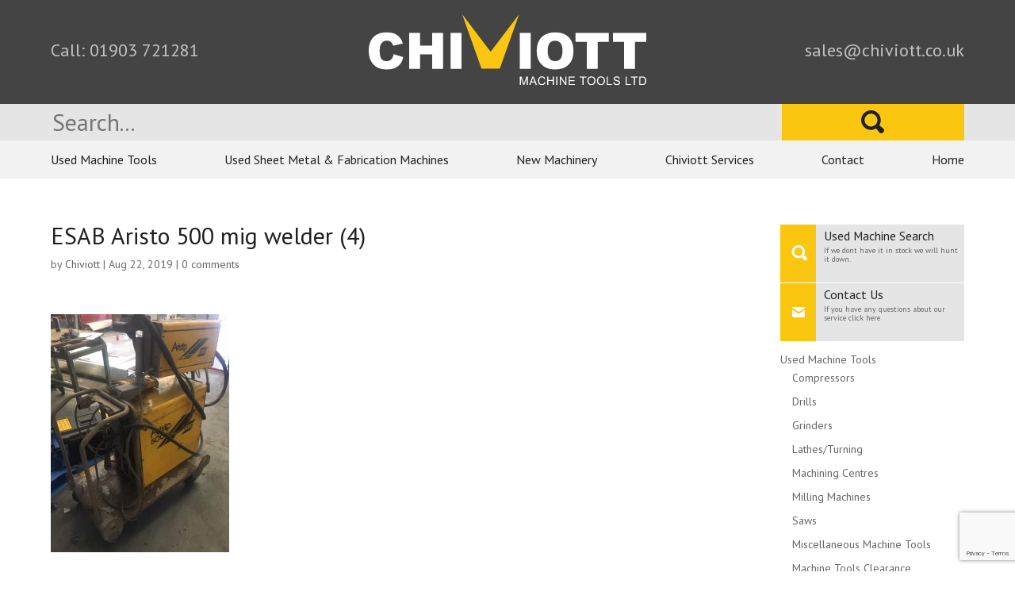

--- FILE ---
content_type: text/html; charset=UTF-8
request_url: https://www.used-machine-tools-uk.com/esab-aristo-500-mig-welder-4/
body_size: 17574
content:
<!DOCTYPE html>
<!--[if IE 6]>
<html id="ie6" dir="ltr" lang="en-GB">
<![endif]-->
<!--[if IE 7]>
<html id="ie7" dir="ltr" lang="en-GB">
<![endif]-->
<!--[if IE 8]>
<html id="ie8" dir="ltr" lang="en-GB">
<![endif]-->
<!--[if !(IE 6) | !(IE 7) | !(IE 8)  ]><!-->
<html dir="ltr" lang="en-GB">
<!--<![endif]-->
<head>
	<meta charset="UTF-8" />
			
	<meta http-equiv="X-UA-Compatible" content="IE=edge">
	<link rel="pingback" href="https://www.used-machine-tools-uk.com/xmlrpc.php" />

		<!--[if lt IE 9]>
	<script src="https://www.used-machine-tools-uk.com/wp-content/themes/Divi/js/html5.js" type="text/javascript"></script>
	<![endif]-->

	<script type="text/javascript">
		document.documentElement.className = 'js';
	</script>

	<script>var et_site_url='https://www.used-machine-tools-uk.com';var et_post_id='2229';function et_core_page_resource_fallback(a,b){"undefined"===typeof b&&(b=a.sheet.cssRules&&0===a.sheet.cssRules.length);b&&(a.onerror=null,a.onload=null,a.href?a.href=et_site_url+"/?et_core_page_resource="+a.id+et_post_id:a.src&&(a.src=et_site_url+"/?et_core_page_resource="+a.id+et_post_id))}
</script><title>ESAB Aristo 500 mig welder (4) | Chiviott - Used Machine Tools</title>
	<style>img:is([sizes="auto" i], [sizes^="auto," i]) { contain-intrinsic-size: 3000px 1500px }</style>
	
		<!-- All in One SEO 4.9.3 - aioseo.com -->
	<meta name="robots" content="max-image-preview:large" />
	<meta name="author" content="Chiviott"/>
	<link rel="canonical" href="https://www.used-machine-tools-uk.com/esab-aristo-500-mig-welder-4/" />
	<meta name="generator" content="All in One SEO (AIOSEO) 4.9.3" />
		<script type="application/ld+json" class="aioseo-schema">
			{"@context":"https:\/\/schema.org","@graph":[{"@type":"BreadcrumbList","@id":"https:\/\/www.used-machine-tools-uk.com\/esab-aristo-500-mig-welder-4\/#breadcrumblist","itemListElement":[{"@type":"ListItem","@id":"https:\/\/www.used-machine-tools-uk.com#listItem","position":1,"name":"Home","item":"https:\/\/www.used-machine-tools-uk.com","nextItem":{"@type":"ListItem","@id":"https:\/\/www.used-machine-tools-uk.com\/esab-aristo-500-mig-welder-4\/#listItem","name":"ESAB Aristo 500 mig welder (4)"}},{"@type":"ListItem","@id":"https:\/\/www.used-machine-tools-uk.com\/esab-aristo-500-mig-welder-4\/#listItem","position":2,"name":"ESAB Aristo 500 mig welder (4)","previousItem":{"@type":"ListItem","@id":"https:\/\/www.used-machine-tools-uk.com#listItem","name":"Home"}}]},{"@type":"ItemPage","@id":"https:\/\/www.used-machine-tools-uk.com\/esab-aristo-500-mig-welder-4\/#itempage","url":"https:\/\/www.used-machine-tools-uk.com\/esab-aristo-500-mig-welder-4\/","name":"ESAB Aristo 500 mig welder (4) | Chiviott - Used Machine Tools","inLanguage":"en-GB","isPartOf":{"@id":"https:\/\/www.used-machine-tools-uk.com\/#website"},"breadcrumb":{"@id":"https:\/\/www.used-machine-tools-uk.com\/esab-aristo-500-mig-welder-4\/#breadcrumblist"},"author":{"@id":"https:\/\/www.used-machine-tools-uk.com\/author\/stevenshopmanager\/#author"},"creator":{"@id":"https:\/\/www.used-machine-tools-uk.com\/author\/stevenshopmanager\/#author"},"datePublished":"2019-08-22T13:41:14+01:00","dateModified":"2019-08-22T13:41:14+01:00"},{"@type":"Organization","@id":"https:\/\/www.used-machine-tools-uk.com\/#organization","name":"Chiviott - Used Machine Tools","description":"Used Machine Tools, Sheet Metal Machines, Fabricating Machines","url":"https:\/\/www.used-machine-tools-uk.com\/"},{"@type":"Person","@id":"https:\/\/www.used-machine-tools-uk.com\/author\/stevenshopmanager\/#author","url":"https:\/\/www.used-machine-tools-uk.com\/author\/stevenshopmanager\/","name":"Chiviott","image":{"@type":"ImageObject","@id":"https:\/\/www.used-machine-tools-uk.com\/esab-aristo-500-mig-welder-4\/#authorImage","url":"https:\/\/secure.gravatar.com\/avatar\/df5e8bd1b24c4c7579c425e3f70d80aa?s=96&d=mm&r=g","width":96,"height":96,"caption":"Chiviott"}},{"@type":"WebSite","@id":"https:\/\/www.used-machine-tools-uk.com\/#website","url":"https:\/\/www.used-machine-tools-uk.com\/","name":"Chiviott - Used Machine Tools","description":"Used Machine Tools, Sheet Metal Machines, Fabricating Machines","inLanguage":"en-GB","publisher":{"@id":"https:\/\/www.used-machine-tools-uk.com\/#organization"}}]}
		</script>
		<!-- All in One SEO -->

<link rel='dns-prefetch' href='//fonts.googleapis.com' />
<link rel='dns-prefetch' href='//www.googletagmanager.com' />
<link rel="alternate" type="application/rss+xml" title="Chiviott - Used Machine Tools &raquo; Feed" href="https://www.used-machine-tools-uk.com/feed/" />
<link rel="alternate" type="application/rss+xml" title="Chiviott - Used Machine Tools &raquo; Comments Feed" href="https://www.used-machine-tools-uk.com/comments/feed/" />
<link rel="alternate" type="application/rss+xml" title="Chiviott - Used Machine Tools &raquo; ESAB Aristo 500 mig welder (4) Comments Feed" href="https://www.used-machine-tools-uk.com/feed/?attachment_id=2229" />
<script type="text/javascript">
/* <![CDATA[ */
window._wpemojiSettings = {"baseUrl":"https:\/\/s.w.org\/images\/core\/emoji\/15.0.3\/72x72\/","ext":".png","svgUrl":"https:\/\/s.w.org\/images\/core\/emoji\/15.0.3\/svg\/","svgExt":".svg","source":{"concatemoji":"https:\/\/www.used-machine-tools-uk.com\/wp-includes\/js\/wp-emoji-release.min.js?ver=6.7.4"}};
/*! This file is auto-generated */
!function(i,n){var o,s,e;function c(e){try{var t={supportTests:e,timestamp:(new Date).valueOf()};sessionStorage.setItem(o,JSON.stringify(t))}catch(e){}}function p(e,t,n){e.clearRect(0,0,e.canvas.width,e.canvas.height),e.fillText(t,0,0);var t=new Uint32Array(e.getImageData(0,0,e.canvas.width,e.canvas.height).data),r=(e.clearRect(0,0,e.canvas.width,e.canvas.height),e.fillText(n,0,0),new Uint32Array(e.getImageData(0,0,e.canvas.width,e.canvas.height).data));return t.every(function(e,t){return e===r[t]})}function u(e,t,n){switch(t){case"flag":return n(e,"\ud83c\udff3\ufe0f\u200d\u26a7\ufe0f","\ud83c\udff3\ufe0f\u200b\u26a7\ufe0f")?!1:!n(e,"\ud83c\uddfa\ud83c\uddf3","\ud83c\uddfa\u200b\ud83c\uddf3")&&!n(e,"\ud83c\udff4\udb40\udc67\udb40\udc62\udb40\udc65\udb40\udc6e\udb40\udc67\udb40\udc7f","\ud83c\udff4\u200b\udb40\udc67\u200b\udb40\udc62\u200b\udb40\udc65\u200b\udb40\udc6e\u200b\udb40\udc67\u200b\udb40\udc7f");case"emoji":return!n(e,"\ud83d\udc26\u200d\u2b1b","\ud83d\udc26\u200b\u2b1b")}return!1}function f(e,t,n){var r="undefined"!=typeof WorkerGlobalScope&&self instanceof WorkerGlobalScope?new OffscreenCanvas(300,150):i.createElement("canvas"),a=r.getContext("2d",{willReadFrequently:!0}),o=(a.textBaseline="top",a.font="600 32px Arial",{});return e.forEach(function(e){o[e]=t(a,e,n)}),o}function t(e){var t=i.createElement("script");t.src=e,t.defer=!0,i.head.appendChild(t)}"undefined"!=typeof Promise&&(o="wpEmojiSettingsSupports",s=["flag","emoji"],n.supports={everything:!0,everythingExceptFlag:!0},e=new Promise(function(e){i.addEventListener("DOMContentLoaded",e,{once:!0})}),new Promise(function(t){var n=function(){try{var e=JSON.parse(sessionStorage.getItem(o));if("object"==typeof e&&"number"==typeof e.timestamp&&(new Date).valueOf()<e.timestamp+604800&&"object"==typeof e.supportTests)return e.supportTests}catch(e){}return null}();if(!n){if("undefined"!=typeof Worker&&"undefined"!=typeof OffscreenCanvas&&"undefined"!=typeof URL&&URL.createObjectURL&&"undefined"!=typeof Blob)try{var e="postMessage("+f.toString()+"("+[JSON.stringify(s),u.toString(),p.toString()].join(",")+"));",r=new Blob([e],{type:"text/javascript"}),a=new Worker(URL.createObjectURL(r),{name:"wpTestEmojiSupports"});return void(a.onmessage=function(e){c(n=e.data),a.terminate(),t(n)})}catch(e){}c(n=f(s,u,p))}t(n)}).then(function(e){for(var t in e)n.supports[t]=e[t],n.supports.everything=n.supports.everything&&n.supports[t],"flag"!==t&&(n.supports.everythingExceptFlag=n.supports.everythingExceptFlag&&n.supports[t]);n.supports.everythingExceptFlag=n.supports.everythingExceptFlag&&!n.supports.flag,n.DOMReady=!1,n.readyCallback=function(){n.DOMReady=!0}}).then(function(){return e}).then(function(){var e;n.supports.everything||(n.readyCallback(),(e=n.source||{}).concatemoji?t(e.concatemoji):e.wpemoji&&e.twemoji&&(t(e.twemoji),t(e.wpemoji)))}))}((window,document),window._wpemojiSettings);
/* ]]> */
</script>
<meta content="Bright Matter v.3.0.35.1489619662" name="generator"/><style id='wp-emoji-styles-inline-css' type='text/css'>

	img.wp-smiley, img.emoji {
		display: inline !important;
		border: none !important;
		box-shadow: none !important;
		height: 1em !important;
		width: 1em !important;
		margin: 0 0.07em !important;
		vertical-align: -0.1em !important;
		background: none !important;
		padding: 0 !important;
	}
</style>
<link rel='stylesheet' id='wp-block-library-css' href='https://www.used-machine-tools-uk.com/wp-includes/css/dist/block-library/style.min.css?ver=6.7.4' type='text/css' media='all' />
<link rel='stylesheet' id='aioseo/css/src/vue/standalone/blocks/table-of-contents/global.scss-css' href='https://www.used-machine-tools-uk.com/wp-content/plugins/all-in-one-seo-pack/dist/Lite/assets/css/table-of-contents/global.e90f6d47.css?ver=4.9.3' type='text/css' media='all' />
<style id='classic-theme-styles-inline-css' type='text/css'>
/*! This file is auto-generated */
.wp-block-button__link{color:#fff;background-color:#32373c;border-radius:9999px;box-shadow:none;text-decoration:none;padding:calc(.667em + 2px) calc(1.333em + 2px);font-size:1.125em}.wp-block-file__button{background:#32373c;color:#fff;text-decoration:none}
</style>
<style id='global-styles-inline-css' type='text/css'>
:root{--wp--preset--aspect-ratio--square: 1;--wp--preset--aspect-ratio--4-3: 4/3;--wp--preset--aspect-ratio--3-4: 3/4;--wp--preset--aspect-ratio--3-2: 3/2;--wp--preset--aspect-ratio--2-3: 2/3;--wp--preset--aspect-ratio--16-9: 16/9;--wp--preset--aspect-ratio--9-16: 9/16;--wp--preset--color--black: #000000;--wp--preset--color--cyan-bluish-gray: #abb8c3;--wp--preset--color--white: #ffffff;--wp--preset--color--pale-pink: #f78da7;--wp--preset--color--vivid-red: #cf2e2e;--wp--preset--color--luminous-vivid-orange: #ff6900;--wp--preset--color--luminous-vivid-amber: #fcb900;--wp--preset--color--light-green-cyan: #7bdcb5;--wp--preset--color--vivid-green-cyan: #00d084;--wp--preset--color--pale-cyan-blue: #8ed1fc;--wp--preset--color--vivid-cyan-blue: #0693e3;--wp--preset--color--vivid-purple: #9b51e0;--wp--preset--gradient--vivid-cyan-blue-to-vivid-purple: linear-gradient(135deg,rgba(6,147,227,1) 0%,rgb(155,81,224) 100%);--wp--preset--gradient--light-green-cyan-to-vivid-green-cyan: linear-gradient(135deg,rgb(122,220,180) 0%,rgb(0,208,130) 100%);--wp--preset--gradient--luminous-vivid-amber-to-luminous-vivid-orange: linear-gradient(135deg,rgba(252,185,0,1) 0%,rgba(255,105,0,1) 100%);--wp--preset--gradient--luminous-vivid-orange-to-vivid-red: linear-gradient(135deg,rgba(255,105,0,1) 0%,rgb(207,46,46) 100%);--wp--preset--gradient--very-light-gray-to-cyan-bluish-gray: linear-gradient(135deg,rgb(238,238,238) 0%,rgb(169,184,195) 100%);--wp--preset--gradient--cool-to-warm-spectrum: linear-gradient(135deg,rgb(74,234,220) 0%,rgb(151,120,209) 20%,rgb(207,42,186) 40%,rgb(238,44,130) 60%,rgb(251,105,98) 80%,rgb(254,248,76) 100%);--wp--preset--gradient--blush-light-purple: linear-gradient(135deg,rgb(255,206,236) 0%,rgb(152,150,240) 100%);--wp--preset--gradient--blush-bordeaux: linear-gradient(135deg,rgb(254,205,165) 0%,rgb(254,45,45) 50%,rgb(107,0,62) 100%);--wp--preset--gradient--luminous-dusk: linear-gradient(135deg,rgb(255,203,112) 0%,rgb(199,81,192) 50%,rgb(65,88,208) 100%);--wp--preset--gradient--pale-ocean: linear-gradient(135deg,rgb(255,245,203) 0%,rgb(182,227,212) 50%,rgb(51,167,181) 100%);--wp--preset--gradient--electric-grass: linear-gradient(135deg,rgb(202,248,128) 0%,rgb(113,206,126) 100%);--wp--preset--gradient--midnight: linear-gradient(135deg,rgb(2,3,129) 0%,rgb(40,116,252) 100%);--wp--preset--font-size--small: 13px;--wp--preset--font-size--medium: 20px;--wp--preset--font-size--large: 36px;--wp--preset--font-size--x-large: 42px;--wp--preset--spacing--20: 0.44rem;--wp--preset--spacing--30: 0.67rem;--wp--preset--spacing--40: 1rem;--wp--preset--spacing--50: 1.5rem;--wp--preset--spacing--60: 2.25rem;--wp--preset--spacing--70: 3.38rem;--wp--preset--spacing--80: 5.06rem;--wp--preset--shadow--natural: 6px 6px 9px rgba(0, 0, 0, 0.2);--wp--preset--shadow--deep: 12px 12px 50px rgba(0, 0, 0, 0.4);--wp--preset--shadow--sharp: 6px 6px 0px rgba(0, 0, 0, 0.2);--wp--preset--shadow--outlined: 6px 6px 0px -3px rgba(255, 255, 255, 1), 6px 6px rgba(0, 0, 0, 1);--wp--preset--shadow--crisp: 6px 6px 0px rgba(0, 0, 0, 1);}:where(.is-layout-flex){gap: 0.5em;}:where(.is-layout-grid){gap: 0.5em;}body .is-layout-flex{display: flex;}.is-layout-flex{flex-wrap: wrap;align-items: center;}.is-layout-flex > :is(*, div){margin: 0;}body .is-layout-grid{display: grid;}.is-layout-grid > :is(*, div){margin: 0;}:where(.wp-block-columns.is-layout-flex){gap: 2em;}:where(.wp-block-columns.is-layout-grid){gap: 2em;}:where(.wp-block-post-template.is-layout-flex){gap: 1.25em;}:where(.wp-block-post-template.is-layout-grid){gap: 1.25em;}.has-black-color{color: var(--wp--preset--color--black) !important;}.has-cyan-bluish-gray-color{color: var(--wp--preset--color--cyan-bluish-gray) !important;}.has-white-color{color: var(--wp--preset--color--white) !important;}.has-pale-pink-color{color: var(--wp--preset--color--pale-pink) !important;}.has-vivid-red-color{color: var(--wp--preset--color--vivid-red) !important;}.has-luminous-vivid-orange-color{color: var(--wp--preset--color--luminous-vivid-orange) !important;}.has-luminous-vivid-amber-color{color: var(--wp--preset--color--luminous-vivid-amber) !important;}.has-light-green-cyan-color{color: var(--wp--preset--color--light-green-cyan) !important;}.has-vivid-green-cyan-color{color: var(--wp--preset--color--vivid-green-cyan) !important;}.has-pale-cyan-blue-color{color: var(--wp--preset--color--pale-cyan-blue) !important;}.has-vivid-cyan-blue-color{color: var(--wp--preset--color--vivid-cyan-blue) !important;}.has-vivid-purple-color{color: var(--wp--preset--color--vivid-purple) !important;}.has-black-background-color{background-color: var(--wp--preset--color--black) !important;}.has-cyan-bluish-gray-background-color{background-color: var(--wp--preset--color--cyan-bluish-gray) !important;}.has-white-background-color{background-color: var(--wp--preset--color--white) !important;}.has-pale-pink-background-color{background-color: var(--wp--preset--color--pale-pink) !important;}.has-vivid-red-background-color{background-color: var(--wp--preset--color--vivid-red) !important;}.has-luminous-vivid-orange-background-color{background-color: var(--wp--preset--color--luminous-vivid-orange) !important;}.has-luminous-vivid-amber-background-color{background-color: var(--wp--preset--color--luminous-vivid-amber) !important;}.has-light-green-cyan-background-color{background-color: var(--wp--preset--color--light-green-cyan) !important;}.has-vivid-green-cyan-background-color{background-color: var(--wp--preset--color--vivid-green-cyan) !important;}.has-pale-cyan-blue-background-color{background-color: var(--wp--preset--color--pale-cyan-blue) !important;}.has-vivid-cyan-blue-background-color{background-color: var(--wp--preset--color--vivid-cyan-blue) !important;}.has-vivid-purple-background-color{background-color: var(--wp--preset--color--vivid-purple) !important;}.has-black-border-color{border-color: var(--wp--preset--color--black) !important;}.has-cyan-bluish-gray-border-color{border-color: var(--wp--preset--color--cyan-bluish-gray) !important;}.has-white-border-color{border-color: var(--wp--preset--color--white) !important;}.has-pale-pink-border-color{border-color: var(--wp--preset--color--pale-pink) !important;}.has-vivid-red-border-color{border-color: var(--wp--preset--color--vivid-red) !important;}.has-luminous-vivid-orange-border-color{border-color: var(--wp--preset--color--luminous-vivid-orange) !important;}.has-luminous-vivid-amber-border-color{border-color: var(--wp--preset--color--luminous-vivid-amber) !important;}.has-light-green-cyan-border-color{border-color: var(--wp--preset--color--light-green-cyan) !important;}.has-vivid-green-cyan-border-color{border-color: var(--wp--preset--color--vivid-green-cyan) !important;}.has-pale-cyan-blue-border-color{border-color: var(--wp--preset--color--pale-cyan-blue) !important;}.has-vivid-cyan-blue-border-color{border-color: var(--wp--preset--color--vivid-cyan-blue) !important;}.has-vivid-purple-border-color{border-color: var(--wp--preset--color--vivid-purple) !important;}.has-vivid-cyan-blue-to-vivid-purple-gradient-background{background: var(--wp--preset--gradient--vivid-cyan-blue-to-vivid-purple) !important;}.has-light-green-cyan-to-vivid-green-cyan-gradient-background{background: var(--wp--preset--gradient--light-green-cyan-to-vivid-green-cyan) !important;}.has-luminous-vivid-amber-to-luminous-vivid-orange-gradient-background{background: var(--wp--preset--gradient--luminous-vivid-amber-to-luminous-vivid-orange) !important;}.has-luminous-vivid-orange-to-vivid-red-gradient-background{background: var(--wp--preset--gradient--luminous-vivid-orange-to-vivid-red) !important;}.has-very-light-gray-to-cyan-bluish-gray-gradient-background{background: var(--wp--preset--gradient--very-light-gray-to-cyan-bluish-gray) !important;}.has-cool-to-warm-spectrum-gradient-background{background: var(--wp--preset--gradient--cool-to-warm-spectrum) !important;}.has-blush-light-purple-gradient-background{background: var(--wp--preset--gradient--blush-light-purple) !important;}.has-blush-bordeaux-gradient-background{background: var(--wp--preset--gradient--blush-bordeaux) !important;}.has-luminous-dusk-gradient-background{background: var(--wp--preset--gradient--luminous-dusk) !important;}.has-pale-ocean-gradient-background{background: var(--wp--preset--gradient--pale-ocean) !important;}.has-electric-grass-gradient-background{background: var(--wp--preset--gradient--electric-grass) !important;}.has-midnight-gradient-background{background: var(--wp--preset--gradient--midnight) !important;}.has-small-font-size{font-size: var(--wp--preset--font-size--small) !important;}.has-medium-font-size{font-size: var(--wp--preset--font-size--medium) !important;}.has-large-font-size{font-size: var(--wp--preset--font-size--large) !important;}.has-x-large-font-size{font-size: var(--wp--preset--font-size--x-large) !important;}
:where(.wp-block-post-template.is-layout-flex){gap: 1.25em;}:where(.wp-block-post-template.is-layout-grid){gap: 1.25em;}
:where(.wp-block-columns.is-layout-flex){gap: 2em;}:where(.wp-block-columns.is-layout-grid){gap: 2em;}
:root :where(.wp-block-pullquote){font-size: 1.5em;line-height: 1.6;}
</style>
<link rel='stylesheet' id='contact-form-7-css' href='https://www.used-machine-tools-uk.com/wp-content/plugins/contact-form-7/includes/css/styles.css?ver=6.1.4' type='text/css' media='all' />
<link rel='stylesheet' id='woocommerce-layout-css' href='https://www.used-machine-tools-uk.com/wp-content/plugins/woocommerce/assets/css/woocommerce-layout.css?ver=10.3.7' type='text/css' media='all' />
<link rel='stylesheet' id='woocommerce-smallscreen-css' href='https://www.used-machine-tools-uk.com/wp-content/plugins/woocommerce/assets/css/woocommerce-smallscreen.css?ver=10.3.7' type='text/css' media='only screen and (max-width: 768px)' />
<link rel='stylesheet' id='woocommerce-general-css' href='https://www.used-machine-tools-uk.com/wp-content/plugins/woocommerce/assets/css/woocommerce.css?ver=10.3.7' type='text/css' media='all' />
<style id='woocommerce-inline-inline-css' type='text/css'>
.woocommerce form .form-row .required { visibility: visible; }
</style>
<link rel='stylesheet' id='ywctm-frontend-css' href='https://www.used-machine-tools-uk.com/wp-content/plugins/yith-woocommerce-catalog-mode/assets/css/frontend.min.css?ver=2.51.0' type='text/css' media='all' />
<style id='ywctm-frontend-inline-css' type='text/css'>
form.cart button.single_add_to_cart_button, .ppc-button-wrapper, .wc-ppcp-paylater-msg__container, form.cart .quantity, .widget.woocommerce.widget_shopping_cart{display: none !important}
</style>
<link rel='stylesheet' id='brands-styles-css' href='https://www.used-machine-tools-uk.com/wp-content/plugins/woocommerce/assets/css/brands.css?ver=10.3.7' type='text/css' media='all' />
<link rel='stylesheet' id='parent-style-css' href='https://www.used-machine-tools-uk.com/wp-content/themes/Divi/style.css?ver=6.7.4' type='text/css' media='all' />
<link rel='stylesheet' id='child-style-css' href='https://www.used-machine-tools-uk.com/wp-content/themes/brightmatter/style.css?ver=6.7.4' type='text/css' media='all' />
<link rel='stylesheet' id='divi-style-css' href='https://www.used-machine-tools-uk.com/wp-content/themes/brightmatter/style.css?ver=3.26.6' type='text/css' media='all' />
<link rel='stylesheet' id='et-builder-googlefonts-cached-css' href='https://fonts.googleapis.com/css?family=PT+Sans%3Aregular%2Citalic%2C700%2C700italic&#038;ver=6.7.4#038;subset=cyrillic,latin,latin-ext,cyrillic-ext' type='text/css' media='all' />
<link rel='stylesheet' id='dashicons-css' href='https://www.used-machine-tools-uk.com/wp-includes/css/dashicons.min.css?ver=6.7.4' type='text/css' media='all' />
<style id='dashicons-inline-css' type='text/css'>
[data-font="Dashicons"]:before {font-family: 'Dashicons' !important;content: attr(data-icon) !important;speak: none !important;font-weight: normal !important;font-variant: normal !important;text-transform: none !important;line-height: 1 !important;font-style: normal !important;-webkit-font-smoothing: antialiased !important;-moz-osx-font-smoothing: grayscale !important;}
</style>
<script type="text/javascript" src="https://www.used-machine-tools-uk.com/wp-includes/js/jquery/jquery.min.js?ver=3.7.1" id="jquery-core-js"></script>
<script type="text/javascript" src="https://www.used-machine-tools-uk.com/wp-includes/js/jquery/jquery-migrate.min.js?ver=3.4.1" id="jquery-migrate-js"></script>
<script type="text/javascript" src="https://www.used-machine-tools-uk.com/wp-content/plugins/woocommerce/assets/js/jquery-blockui/jquery.blockUI.min.js?ver=2.7.0-wc.10.3.7" id="wc-jquery-blockui-js" defer="defer" data-wp-strategy="defer"></script>
<script type="text/javascript" id="wc-add-to-cart-js-extra">
/* <![CDATA[ */
var wc_add_to_cart_params = {"ajax_url":"\/wp-admin\/admin-ajax.php","wc_ajax_url":"\/?wc-ajax=%%endpoint%%","i18n_view_cart":"View basket","cart_url":"https:\/\/www.used-machine-tools-uk.com","is_cart":"","cart_redirect_after_add":"no"};
/* ]]> */
</script>
<script type="text/javascript" src="https://www.used-machine-tools-uk.com/wp-content/plugins/woocommerce/assets/js/frontend/add-to-cart.min.js?ver=10.3.7" id="wc-add-to-cart-js" defer="defer" data-wp-strategy="defer"></script>
<script type="text/javascript" src="https://www.used-machine-tools-uk.com/wp-content/plugins/woocommerce/assets/js/js-cookie/js.cookie.min.js?ver=2.1.4-wc.10.3.7" id="wc-js-cookie-js" defer="defer" data-wp-strategy="defer"></script>
<script type="text/javascript" id="woocommerce-js-extra">
/* <![CDATA[ */
var woocommerce_params = {"ajax_url":"\/wp-admin\/admin-ajax.php","wc_ajax_url":"\/?wc-ajax=%%endpoint%%","i18n_password_show":"Show password","i18n_password_hide":"Hide password"};
/* ]]> */
</script>
<script type="text/javascript" src="https://www.used-machine-tools-uk.com/wp-content/plugins/woocommerce/assets/js/frontend/woocommerce.min.js?ver=10.3.7" id="woocommerce-js" defer="defer" data-wp-strategy="defer"></script>
<link rel="https://api.w.org/" href="https://www.used-machine-tools-uk.com/wp-json/" /><link rel="alternate" title="JSON" type="application/json" href="https://www.used-machine-tools-uk.com/wp-json/wp/v2/media/2229" /><link rel="EditURI" type="application/rsd+xml" title="RSD" href="https://www.used-machine-tools-uk.com/xmlrpc.php?rsd" />
<meta name="generator" content="WordPress 6.7.4" />
<meta name="generator" content="WooCommerce 10.3.7" />
<link rel='shortlink' href='https://www.used-machine-tools-uk.com/?p=2229' />
<link rel="alternate" title="oEmbed (JSON)" type="application/json+oembed" href="https://www.used-machine-tools-uk.com/wp-json/oembed/1.0/embed?url=https%3A%2F%2Fwww.used-machine-tools-uk.com%2Fesab-aristo-500-mig-welder-4%2F" />
<link rel="alternate" title="oEmbed (XML)" type="text/xml+oembed" href="https://www.used-machine-tools-uk.com/wp-json/oembed/1.0/embed?url=https%3A%2F%2Fwww.used-machine-tools-uk.com%2Fesab-aristo-500-mig-welder-4%2F&#038;format=xml" />
<meta name="generator" content="Site Kit by Google 1.170.0" /><script type="text/javascript">
(function(url){
	if(/(?:Chrome\/26\.0\.1410\.63 Safari\/537\.31|WordfenceTestMonBot)/.test(navigator.userAgent)){ return; }
	var addEvent = function(evt, handler) {
		if (window.addEventListener) {
			document.addEventListener(evt, handler, false);
		} else if (window.attachEvent) {
			document.attachEvent('on' + evt, handler);
		}
	};
	var removeEvent = function(evt, handler) {
		if (window.removeEventListener) {
			document.removeEventListener(evt, handler, false);
		} else if (window.detachEvent) {
			document.detachEvent('on' + evt, handler);
		}
	};
	var evts = 'contextmenu dblclick drag dragend dragenter dragleave dragover dragstart drop keydown keypress keyup mousedown mousemove mouseout mouseover mouseup mousewheel scroll'.split(' ');
	var logHuman = function() {
		if (window.wfLogHumanRan) { return; }
		window.wfLogHumanRan = true;
		var wfscr = document.createElement('script');
		wfscr.type = 'text/javascript';
		wfscr.async = true;
		wfscr.src = url + '&r=' + Math.random();
		(document.getElementsByTagName('head')[0]||document.getElementsByTagName('body')[0]).appendChild(wfscr);
		for (var i = 0; i < evts.length; i++) {
			removeEvent(evts[i], logHuman);
		}
	};
	for (var i = 0; i < evts.length; i++) {
		addEvent(evts[i], logHuman);
	}
})('//www.used-machine-tools-uk.com/?wordfence_lh=1&hid=C05C22904A0030FCFFA2B67B6E3DCB0D');
</script><meta name="viewport" content="width=device-width, initial-scale=1.0, maximum-scale=1.0, user-scalable=0" />	<noscript><style>.woocommerce-product-gallery{ opacity: 1 !important; }</style></noscript>
	
<!-- Google Tag Manager snippet added by Site Kit -->
<script type="text/javascript">
/* <![CDATA[ */

			( function( w, d, s, l, i ) {
				w[l] = w[l] || [];
				w[l].push( {'gtm.start': new Date().getTime(), event: 'gtm.js'} );
				var f = d.getElementsByTagName( s )[0],
					j = d.createElement( s ), dl = l != 'dataLayer' ? '&l=' + l : '';
				j.async = true;
				j.src = 'https://www.googletagmanager.com/gtm.js?id=' + i + dl;
				f.parentNode.insertBefore( j, f );
			} )( window, document, 'script', 'dataLayer', 'GTM-P4WQZ5Q' );
			
/* ]]> */
</script>

<!-- End Google Tag Manager snippet added by Site Kit -->
<meta name="generator" content="Powered by Slider Revolution 6.7.25 - responsive, Mobile-Friendly Slider Plugin for WordPress with comfortable drag and drop interface." />
<link rel="icon" href="https://www.used-machine-tools-uk.com/wp-content/uploads/2018/09/cropped-chiviott-used-machine-tools-32x32.gif" sizes="32x32" />
<link rel="icon" href="https://www.used-machine-tools-uk.com/wp-content/uploads/2018/09/cropped-chiviott-used-machine-tools-192x192.gif" sizes="192x192" />
<link rel="apple-touch-icon" href="https://www.used-machine-tools-uk.com/wp-content/uploads/2018/09/cropped-chiviott-used-machine-tools-180x180.gif" />
<meta name="msapplication-TileImage" content="https://www.used-machine-tools-uk.com/wp-content/uploads/2018/09/cropped-chiviott-used-machine-tools-270x270.gif" />
<script>function setREVStartSize(e){
			//window.requestAnimationFrame(function() {
				window.RSIW = window.RSIW===undefined ? window.innerWidth : window.RSIW;
				window.RSIH = window.RSIH===undefined ? window.innerHeight : window.RSIH;
				try {
					var pw = document.getElementById(e.c).parentNode.offsetWidth,
						newh;
					pw = pw===0 || isNaN(pw) || (e.l=="fullwidth" || e.layout=="fullwidth") ? window.RSIW : pw;
					e.tabw = e.tabw===undefined ? 0 : parseInt(e.tabw);
					e.thumbw = e.thumbw===undefined ? 0 : parseInt(e.thumbw);
					e.tabh = e.tabh===undefined ? 0 : parseInt(e.tabh);
					e.thumbh = e.thumbh===undefined ? 0 : parseInt(e.thumbh);
					e.tabhide = e.tabhide===undefined ? 0 : parseInt(e.tabhide);
					e.thumbhide = e.thumbhide===undefined ? 0 : parseInt(e.thumbhide);
					e.mh = e.mh===undefined || e.mh=="" || e.mh==="auto" ? 0 : parseInt(e.mh,0);
					if(e.layout==="fullscreen" || e.l==="fullscreen")
						newh = Math.max(e.mh,window.RSIH);
					else{
						e.gw = Array.isArray(e.gw) ? e.gw : [e.gw];
						for (var i in e.rl) if (e.gw[i]===undefined || e.gw[i]===0) e.gw[i] = e.gw[i-1];
						e.gh = e.el===undefined || e.el==="" || (Array.isArray(e.el) && e.el.length==0)? e.gh : e.el;
						e.gh = Array.isArray(e.gh) ? e.gh : [e.gh];
						for (var i in e.rl) if (e.gh[i]===undefined || e.gh[i]===0) e.gh[i] = e.gh[i-1];
											
						var nl = new Array(e.rl.length),
							ix = 0,
							sl;
						e.tabw = e.tabhide>=pw ? 0 : e.tabw;
						e.thumbw = e.thumbhide>=pw ? 0 : e.thumbw;
						e.tabh = e.tabhide>=pw ? 0 : e.tabh;
						e.thumbh = e.thumbhide>=pw ? 0 : e.thumbh;
						for (var i in e.rl) nl[i] = e.rl[i]<window.RSIW ? 0 : e.rl[i];
						sl = nl[0];
						for (var i in nl) if (sl>nl[i] && nl[i]>0) { sl = nl[i]; ix=i;}
						var m = pw>(e.gw[ix]+e.tabw+e.thumbw) ? 1 : (pw-(e.tabw+e.thumbw)) / (e.gw[ix]);
						newh =  (e.gh[ix] * m) + (e.tabh + e.thumbh);
					}
					var el = document.getElementById(e.c);
					if (el!==null && el) el.style.height = newh+"px";
					el = document.getElementById(e.c+"_wrapper");
					if (el!==null && el) {
						el.style.height = newh+"px";
						el.style.display = "block";
					}
				} catch(e){
					console.log("Failure at Presize of Slider:" + e)
				}
			//});
		  };</script>
<link rel="stylesheet" id="et-divi-customizer-global-cached-inline-styles" href="https://www.used-machine-tools-uk.com/wp-content/cache/et/global/et-divi-customizer-global-17681089671935.min.css" onerror="et_core_page_resource_fallback(this, true)" onload="et_core_page_resource_fallback(this)" /></head>
<body class="attachment attachment-template-default single single-attachment postid-2229 attachmentid-2229 attachment-jpeg theme-Divi woocommerce-no-js et_pb_button_helper_class et_fixed_nav et_show_nav et_cover_background et_pb_gutter osx et_pb_gutters2 et_primary_nav_dropdown_animation_fade et_secondary_nav_dropdown_animation_fade et_pb_footer_columns1 et_header_style_left et_pb_svg_logo et_right_sidebar et_divi_theme et-db et_minified_js et_minified_css">
	<div id="page-container">

	
	
		<header id="main-header" data-height-onload="30">
			<div class="clearfix et_menu_container">
				<div class="container">
					<div id="bm-top-phone"  x-ms-format-detection="none">Call: 01903 721281
					</div>
					<div id="bm-top-email"><a href="mailto:sales@chiviott.co.uk">sales@chiviott.co.uk</a>
					</div>
									<div class="logo_container">
						<a href="https://www.used-machine-tools-uk.com/">
							<img src="http://used-machine-tools-uk.com/wp-content/uploads/2017/07/used-machine-tools-sheet-metal-fabricating.svg" alt="Chiviott - Used Machine Tools" id="logo" data-height-percentage="71" />
						</a>
					</div>
				</div>
				<div id="bm-top-bar">
					<div class="container">
						<form role="search" method="get" class="et-search-form" action="https://www.used-machine-tools-uk.com/">
							<input type="search" class="et-search-field" placeholder="Search..." value="" name="s" title="Search for:" />							<button type="submit" id="searchsubmit_header"><div id="searchsubmiticon_header"></div></button>
						</form>
					</div>
				</div>
				
				<div id="et-top-navigation" data-height="30" data-fixed-height="40">
					<div class="container">
											<nav id="top-menu-nav">
						<ul id="top-menu" class="nav"><li id="menu-item-113" class="menu-item menu-item-type-taxonomy menu-item-object-product_cat menu-item-has-children menu-item-113"><a href="https://www.used-machine-tools-uk.com/product-category/used-machine-tools/">Used Machine Tools</a>
<ul class="sub-menu">
	<li id="menu-item-117" class="menu-item menu-item-type-taxonomy menu-item-object-product_cat menu-item-117"><a href="https://www.used-machine-tools-uk.com/product-category/used-machine-tools/compressors/">Compressors</a></li>
	<li id="menu-item-118" class="menu-item menu-item-type-taxonomy menu-item-object-product_cat menu-item-118"><a href="https://www.used-machine-tools-uk.com/product-category/used-machine-tools/drills/">Drills</a></li>
	<li id="menu-item-119" class="menu-item menu-item-type-taxonomy menu-item-object-product_cat menu-item-119"><a href="https://www.used-machine-tools-uk.com/product-category/used-machine-tools/grinders/">Grinders</a></li>
	<li id="menu-item-228" class="menu-item menu-item-type-taxonomy menu-item-object-product_cat menu-item-228"><a href="https://www.used-machine-tools-uk.com/product-category/used-machine-tools/lathes-turning/">Lathes/Turning</a></li>
	<li id="menu-item-229" class="menu-item menu-item-type-taxonomy menu-item-object-product_cat menu-item-229"><a href="https://www.used-machine-tools-uk.com/product-category/used-machine-tools/machining-centres/">Machining Centres</a></li>
	<li id="menu-item-230" class="menu-item menu-item-type-taxonomy menu-item-object-product_cat menu-item-230"><a href="https://www.used-machine-tools-uk.com/product-category/used-machine-tools/milling-machines/">Milling Machines</a></li>
	<li id="menu-item-231" class="menu-item menu-item-type-taxonomy menu-item-object-product_cat menu-item-231"><a href="https://www.used-machine-tools-uk.com/product-category/used-machine-tools/saws/">Saws</a></li>
	<li id="menu-item-232" class="menu-item menu-item-type-taxonomy menu-item-object-product_cat menu-item-232"><a href="https://www.used-machine-tools-uk.com/product-category/used-machine-tools/miscellaneous-machine-tools/">Miscellaneous Machine Tools</a></li>
	<li id="menu-item-334" class="menu-item menu-item-type-taxonomy menu-item-object-product_cat menu-item-334"><a href="https://www.used-machine-tools-uk.com/product-category/used-machine-tools/machine-tools-clearance/">Machine Tools Clearance</a></li>
</ul>
</li>
<li id="menu-item-112" class="menu-item menu-item-type-taxonomy menu-item-object-product_cat menu-item-has-children menu-item-112"><a href="https://www.used-machine-tools-uk.com/product-category/used-sheet-metal-fabrication-machines/">Used Sheet Metal &#038; Fabrication Machines</a>
<ul class="sub-menu">
	<li id="menu-item-116" class="menu-item menu-item-type-taxonomy menu-item-object-product_cat menu-item-116"><a href="https://www.used-machine-tools-uk.com/product-category/used-sheet-metal-fabrication-machines/folders/">Folders</a></li>
	<li id="menu-item-233" class="menu-item menu-item-type-taxonomy menu-item-object-product_cat menu-item-233"><a href="https://www.used-machine-tools-uk.com/product-category/used-sheet-metal-fabrication-machines/guillotine-shears/">Guillotine/Shears</a></li>
	<li id="menu-item-234" class="menu-item menu-item-type-taxonomy menu-item-object-product_cat menu-item-234"><a href="https://www.used-machine-tools-uk.com/product-category/used-sheet-metal-fabrication-machines/notchers/">Notchers</a></li>
	<li id="menu-item-235" class="menu-item menu-item-type-taxonomy menu-item-object-product_cat menu-item-235"><a href="https://www.used-machine-tools-uk.com/product-category/used-sheet-metal-fabrication-machines/pipe-tube-benders/">Pipe/Tube Benders</a></li>
	<li id="menu-item-236" class="menu-item menu-item-type-taxonomy menu-item-object-product_cat menu-item-236"><a href="https://www.used-machine-tools-uk.com/product-category/used-sheet-metal-fabrication-machines/pressbrakes/">Pressbrakes</a></li>
	<li id="menu-item-237" class="menu-item menu-item-type-taxonomy menu-item-object-product_cat menu-item-237"><a href="https://www.used-machine-tools-uk.com/product-category/used-sheet-metal-fabrication-machines/presses/">Presses</a></li>
	<li id="menu-item-238" class="menu-item menu-item-type-taxonomy menu-item-object-product_cat menu-item-238"><a href="https://www.used-machine-tools-uk.com/product-category/used-sheet-metal-fabrication-machines/lasers-punching-machines/">Lasers / Punching Machines</a></li>
	<li id="menu-item-114" class="menu-item menu-item-type-taxonomy menu-item-object-product_cat menu-item-114"><a href="https://www.used-machine-tools-uk.com/product-category/used-sheet-metal-fabrication-machines/rolls-bending-section/">Rolls Bending/Section</a></li>
	<li id="menu-item-239" class="menu-item menu-item-type-taxonomy menu-item-object-product_cat menu-item-239"><a href="https://www.used-machine-tools-uk.com/product-category/used-sheet-metal-fabrication-machines/steelworkers/">Steelworkers</a></li>
	<li id="menu-item-240" class="menu-item menu-item-type-taxonomy menu-item-object-product_cat menu-item-240"><a href="https://www.used-machine-tools-uk.com/product-category/used-sheet-metal-fabrication-machines/welding/">Welding</a></li>
	<li id="menu-item-241" class="menu-item menu-item-type-taxonomy menu-item-object-product_cat menu-item-241"><a href="https://www.used-machine-tools-uk.com/product-category/used-sheet-metal-fabrication-machines/miscellaneous-metal-fabrication-machines/">Miscellaneous Metal &#038; Fabrication Machines</a></li>
	<li id="menu-item-335" class="menu-item menu-item-type-taxonomy menu-item-object-product_cat menu-item-335"><a href="https://www.used-machine-tools-uk.com/product-category/used-sheet-metal-fabrication-machines/metal-fabrication-clearance/">Metal &#038; Fabrication Clearance</a></li>
</ul>
</li>
<li id="menu-item-247" class="menu-item menu-item-type-taxonomy menu-item-object-product_cat menu-item-247"><a href="https://www.used-machine-tools-uk.com/product-category/new-machinery/">New Machinery</a></li>
<li id="menu-item-110" class="menu-item menu-item-type-post_type menu-item-object-page menu-item-has-children menu-item-110"><a href="https://www.used-machine-tools-uk.com/chiviott-services/">Chiviott Services</a>
<ul class="sub-menu">
	<li id="menu-item-172" class="menu-item menu-item-type-post_type menu-item-object-page menu-item-172"><a href="https://www.used-machine-tools-uk.com/chiviott-used-machine-tools/">Chiviott Used Machine Tools</a></li>
	<li id="menu-item-173" class="menu-item menu-item-type-post_type menu-item-object-page menu-item-173"><a href="https://www.used-machine-tools-uk.com/part-exchange-used-machine-tools/">Part Exchange Used Machine Tools</a></li>
	<li id="menu-item-109" class="menu-item menu-item-type-post_type menu-item-object-page menu-item-109"><a href="https://www.used-machine-tools-uk.com/repairs-servicing-used-machine-tools/">Repairs/Servicing Used Machine Tools</a></li>
	<li id="menu-item-171" class="menu-item menu-item-type-post_type menu-item-object-page menu-item-171"><a href="https://www.used-machine-tools-uk.com/used-machine-tools-search/">Used Machine Tools Search</a></li>
	<li id="menu-item-170" class="menu-item menu-item-type-post_type menu-item-object-page menu-item-170"><a href="https://www.used-machine-tools-uk.com/we-buy-used-machine-tools/">We Buy Used Machine Tools</a></li>
</ul>
</li>
<li id="menu-item-108" class="menu-item menu-item-type-post_type menu-item-object-page menu-item-108"><a href="https://www.used-machine-tools-uk.com/contact-chiviott-machine-tools/">Contact</a></li>
<li id="menu-item-111" class="menu-item menu-item-type-custom menu-item-object-custom menu-item-111"><a href="/">Home</a></li>
</ul>						</nav>
					

					

					<div id="et_mobile_nav_menu">
				<div class="mobile_nav closed">
					<span class="select_page">Select Page</span>
					<span class="mobile_menu_bar mobile_menu_bar_toggle"></span>
				</div>
			</div>					</div>
				</div> <!-- #et-top-navigation -->
			</div> <!-- .container -->
		</header> <!-- #main-header -->

		<div id="et-main-area">
<div id="main-content">
		<div class="container">
		<div id="content-area" class="clearfix">
			<div id="left-area">
											<article id="post-2229" class="et_pb_post post-2229 attachment type-attachment status-inherit hentry">
											<div class="et_post_meta_wrapper">
							<h1 class="entry-title">ESAB Aristo 500 mig welder (4)</h1>

						<p class="post-meta"> by <span class="author vcard"><a href="https://www.used-machine-tools-uk.com/author/stevenshopmanager/" title="Posts by Chiviott" rel="author">Chiviott</a></span> | <span class="published">Aug 22, 2019</span> | <span class="comments-number"><a href="https://www.used-machine-tools-uk.com/esab-aristo-500-mig-welder-4/#respond">0 comments</a></span></p>
												</div> <!-- .et_post_meta_wrapper -->
				
					<div class="entry-content">
					<p class="attachment"><a href='https://www.used-machine-tools-uk.com/wp-content/uploads/2019/08/ESAB-Aristo-500-mig-welder-4.jpg'><img fetchpriority="high" decoding="async" width="225" height="300" src="https://www.used-machine-tools-uk.com/wp-content/uploads/2019/08/ESAB-Aristo-500-mig-welder-4-225x300.jpg" class="attachment-medium size-medium" alt="" srcset="https://www.used-machine-tools-uk.com/wp-content/uploads/2019/08/ESAB-Aristo-500-mig-welder-4-225x300.jpg 225w, https://www.used-machine-tools-uk.com/wp-content/uploads/2019/08/ESAB-Aristo-500-mig-welder-4-768x1024.jpg 768w, https://www.used-machine-tools-uk.com/wp-content/uploads/2019/08/ESAB-Aristo-500-mig-welder-4-1080x1440.jpg 1080w, https://www.used-machine-tools-uk.com/wp-content/uploads/2019/08/ESAB-Aristo-500-mig-welder-4-510x680.jpg 510w, https://www.used-machine-tools-uk.com/wp-content/uploads/2019/08/ESAB-Aristo-500-mig-welder-4.jpg 1512w" sizes="(max-width: 225px) 100vw, 225px" /></a></p>
					</div> <!-- .entry-content -->
					<div class="et_post_meta_wrapper">
					<!-- You can start editing here. -->

<section id="comment-wrap">
		   <div id="comment-section" class="nocomments">
		  			 <!-- If comments are open, but there are no comments. -->

		  	   </div>
					<div id="respond" class="comment-respond">
		<h3 id="reply-title" class="comment-reply-title"><span>Submit a Comment</span> <small><a rel="nofollow" id="cancel-comment-reply-link" href="/esab-aristo-500-mig-welder-4/#respond" style="display:none;">Cancel reply</a></small></h3><form action="https://www.used-machine-tools-uk.com/wp-comments-post.php" method="post" id="commentform" class="comment-form"><p class="comment-notes"><span id="email-notes">Your email address will not be published.</span> <span class="required-field-message">Required fields are marked <span class="required">*</span></span></p><p class="comment-form-comment"><label for="comment">Comment <span class="required">*</span></label> <textarea id="comment" name="comment" cols="45" rows="8" maxlength="65525" required="required"></textarea></p><p class="comment-form-author"><label for="author">Name <span class="required">*</span></label> <input id="author" name="author" type="text" value="" size="30" maxlength="245" autocomplete="name" required="required" /></p>
<p class="comment-form-email"><label for="email">Email <span class="required">*</span></label> <input id="email" name="email" type="text" value="" size="30" maxlength="100" aria-describedby="email-notes" autocomplete="email" required="required" /></p>
<p class="comment-form-url"><label for="url">Website</label> <input id="url" name="url" type="text" value="" size="30" maxlength="200" autocomplete="url" /></p>
<p class="comment-form-cookies-consent"><input id="wp-comment-cookies-consent" name="wp-comment-cookies-consent" type="checkbox" value="yes" /> <label for="wp-comment-cookies-consent">Save my name, email, and website in this browser for the next time I comment.</label></p>
<p class="form-submit"><input name="submit" type="submit" id="submit" class="submit et_pb_button" value="Submit Comment" /> <input type='hidden' name='comment_post_ID' value='2229' id='comment_post_ID' />
<input type='hidden' name='comment_parent' id='comment_parent' value='0' />
</p><p style="display: none;"><input type="hidden" id="akismet_comment_nonce" name="akismet_comment_nonce" value="6ccd8f75d2" /></p><p style="display: none !important;" class="akismet-fields-container" data-prefix="ak_"><label>&#916;<textarea name="ak_hp_textarea" cols="45" rows="8" maxlength="100"></textarea></label><input type="hidden" id="ak_js_1" name="ak_js" value="158"/><script>document.getElementById( "ak_js_1" ).setAttribute( "value", ( new Date() ).getTime() );</script></p></form>	</div><!-- #respond -->
		</section>					</div> <!-- .et_post_meta_wrapper -->
				</article> <!-- .et_pb_post -->

						</div> <!-- #left-area -->

				<div id="sidebar">
		<div id="custom_html-5" class="widget_text et_pb_widget widget_custom_html"><div class="textwidget custom-html-widget"><a style="padding:0px; margin:0px" href="/used-machine-tools-search/"><div class="sidelinks sd_search"><h2>Used Machine Search</h2><p>If we dont have it in stock we will hunt it down.</p></div></a>
<a style="padding:0px; margin:0px" href="/contact-chiviott-machine-tools/"><div class="sidelinks sd_contact"><h2>Contact Us</h2><p>If you have any questions about our service click here</p></div></a>
<div style="height:12px;display:block;width:100%;float:left"></div></div></div> <!-- end .et_pb_widget --><div id="nav_menu-2" class="et_pb_widget widget_nav_menu"><div class="menu-chiviott-main-container"><ul id="menu-chiviott-main" class="menu"><li class="menu-item menu-item-type-taxonomy menu-item-object-product_cat menu-item-has-children menu-item-113"><a href="https://www.used-machine-tools-uk.com/product-category/used-machine-tools/">Used Machine Tools</a>
<ul class="sub-menu">
	<li class="menu-item menu-item-type-taxonomy menu-item-object-product_cat menu-item-117"><a href="https://www.used-machine-tools-uk.com/product-category/used-machine-tools/compressors/">Compressors</a></li>
	<li class="menu-item menu-item-type-taxonomy menu-item-object-product_cat menu-item-118"><a href="https://www.used-machine-tools-uk.com/product-category/used-machine-tools/drills/">Drills</a></li>
	<li class="menu-item menu-item-type-taxonomy menu-item-object-product_cat menu-item-119"><a href="https://www.used-machine-tools-uk.com/product-category/used-machine-tools/grinders/">Grinders</a></li>
	<li class="menu-item menu-item-type-taxonomy menu-item-object-product_cat menu-item-228"><a href="https://www.used-machine-tools-uk.com/product-category/used-machine-tools/lathes-turning/">Lathes/Turning</a></li>
	<li class="menu-item menu-item-type-taxonomy menu-item-object-product_cat menu-item-229"><a href="https://www.used-machine-tools-uk.com/product-category/used-machine-tools/machining-centres/">Machining Centres</a></li>
	<li class="menu-item menu-item-type-taxonomy menu-item-object-product_cat menu-item-230"><a href="https://www.used-machine-tools-uk.com/product-category/used-machine-tools/milling-machines/">Milling Machines</a></li>
	<li class="menu-item menu-item-type-taxonomy menu-item-object-product_cat menu-item-231"><a href="https://www.used-machine-tools-uk.com/product-category/used-machine-tools/saws/">Saws</a></li>
	<li class="menu-item menu-item-type-taxonomy menu-item-object-product_cat menu-item-232"><a href="https://www.used-machine-tools-uk.com/product-category/used-machine-tools/miscellaneous-machine-tools/">Miscellaneous Machine Tools</a></li>
	<li class="menu-item menu-item-type-taxonomy menu-item-object-product_cat menu-item-334"><a href="https://www.used-machine-tools-uk.com/product-category/used-machine-tools/machine-tools-clearance/">Machine Tools Clearance</a></li>
</ul>
</li>
<li class="menu-item menu-item-type-taxonomy menu-item-object-product_cat menu-item-has-children menu-item-112"><a href="https://www.used-machine-tools-uk.com/product-category/used-sheet-metal-fabrication-machines/">Used Sheet Metal &#038; Fabrication Machines</a>
<ul class="sub-menu">
	<li class="menu-item menu-item-type-taxonomy menu-item-object-product_cat menu-item-116"><a href="https://www.used-machine-tools-uk.com/product-category/used-sheet-metal-fabrication-machines/folders/">Folders</a></li>
	<li class="menu-item menu-item-type-taxonomy menu-item-object-product_cat menu-item-233"><a href="https://www.used-machine-tools-uk.com/product-category/used-sheet-metal-fabrication-machines/guillotine-shears/">Guillotine/Shears</a></li>
	<li class="menu-item menu-item-type-taxonomy menu-item-object-product_cat menu-item-234"><a href="https://www.used-machine-tools-uk.com/product-category/used-sheet-metal-fabrication-machines/notchers/">Notchers</a></li>
	<li class="menu-item menu-item-type-taxonomy menu-item-object-product_cat menu-item-235"><a href="https://www.used-machine-tools-uk.com/product-category/used-sheet-metal-fabrication-machines/pipe-tube-benders/">Pipe/Tube Benders</a></li>
	<li class="menu-item menu-item-type-taxonomy menu-item-object-product_cat menu-item-236"><a href="https://www.used-machine-tools-uk.com/product-category/used-sheet-metal-fabrication-machines/pressbrakes/">Pressbrakes</a></li>
	<li class="menu-item menu-item-type-taxonomy menu-item-object-product_cat menu-item-237"><a href="https://www.used-machine-tools-uk.com/product-category/used-sheet-metal-fabrication-machines/presses/">Presses</a></li>
	<li class="menu-item menu-item-type-taxonomy menu-item-object-product_cat menu-item-238"><a href="https://www.used-machine-tools-uk.com/product-category/used-sheet-metal-fabrication-machines/lasers-punching-machines/">Lasers / Punching Machines</a></li>
	<li class="menu-item menu-item-type-taxonomy menu-item-object-product_cat menu-item-114"><a href="https://www.used-machine-tools-uk.com/product-category/used-sheet-metal-fabrication-machines/rolls-bending-section/">Rolls Bending/Section</a></li>
	<li class="menu-item menu-item-type-taxonomy menu-item-object-product_cat menu-item-239"><a href="https://www.used-machine-tools-uk.com/product-category/used-sheet-metal-fabrication-machines/steelworkers/">Steelworkers</a></li>
	<li class="menu-item menu-item-type-taxonomy menu-item-object-product_cat menu-item-240"><a href="https://www.used-machine-tools-uk.com/product-category/used-sheet-metal-fabrication-machines/welding/">Welding</a></li>
	<li class="menu-item menu-item-type-taxonomy menu-item-object-product_cat menu-item-241"><a href="https://www.used-machine-tools-uk.com/product-category/used-sheet-metal-fabrication-machines/miscellaneous-metal-fabrication-machines/">Miscellaneous Metal &#038; Fabrication Machines</a></li>
	<li class="menu-item menu-item-type-taxonomy menu-item-object-product_cat menu-item-335"><a href="https://www.used-machine-tools-uk.com/product-category/used-sheet-metal-fabrication-machines/metal-fabrication-clearance/">Metal &#038; Fabrication Clearance</a></li>
</ul>
</li>
<li class="menu-item menu-item-type-taxonomy menu-item-object-product_cat menu-item-247"><a href="https://www.used-machine-tools-uk.com/product-category/new-machinery/">New Machinery</a></li>
<li class="menu-item menu-item-type-post_type menu-item-object-page menu-item-has-children menu-item-110"><a href="https://www.used-machine-tools-uk.com/chiviott-services/">Chiviott Services</a>
<ul class="sub-menu">
	<li class="menu-item menu-item-type-post_type menu-item-object-page menu-item-172"><a href="https://www.used-machine-tools-uk.com/chiviott-used-machine-tools/">Chiviott Used Machine Tools</a></li>
	<li class="menu-item menu-item-type-post_type menu-item-object-page menu-item-173"><a href="https://www.used-machine-tools-uk.com/part-exchange-used-machine-tools/">Part Exchange Used Machine Tools</a></li>
	<li class="menu-item menu-item-type-post_type menu-item-object-page menu-item-109"><a href="https://www.used-machine-tools-uk.com/repairs-servicing-used-machine-tools/">Repairs/Servicing Used Machine Tools</a></li>
	<li class="menu-item menu-item-type-post_type menu-item-object-page menu-item-171"><a href="https://www.used-machine-tools-uk.com/used-machine-tools-search/">Used Machine Tools Search</a></li>
	<li class="menu-item menu-item-type-post_type menu-item-object-page menu-item-170"><a href="https://www.used-machine-tools-uk.com/we-buy-used-machine-tools/">We Buy Used Machine Tools</a></li>
</ul>
</li>
<li class="menu-item menu-item-type-post_type menu-item-object-page menu-item-108"><a href="https://www.used-machine-tools-uk.com/contact-chiviott-machine-tools/">Contact</a></li>
<li class="menu-item menu-item-type-custom menu-item-object-custom menu-item-111"><a href="/">Home</a></li>
</ul></div></div> <!-- end .et_pb_widget -->	</div> <!-- end #sidebar -->
		</div> <!-- #content-area -->
	</div> <!-- .container -->
	</div> <!-- #main-content -->


			<footer id="main-footer">
				
<div class="container">
    <div id="footer-widgets" class="clearfix">
		<div class="footer-widget"><div id="custom_html-2" class="widget_text fwidget et_pb_widget widget_custom_html"><div class="textwidget custom-html-widget"><div class="foot_about"><h2>About Chiviott</h2><p style="color:#666">CHIVIOTT MACHINE TOOLS LIMITED are suppliers of New and Used Machine Tools, Sheet Metal and Fabrication Machinery, conventional and CNC. The family run company was formed in 1977 by Peter Elliott. 

Chiviott Machine Tools are long term, prominent members of the EAMTM (European Association of Machine Tool Merchants) and therefore abide by their code of ethics.  Through our network of machine tool dealers, we are also able to source those difficult to find machines that we do not have in Stock. </p><p><a style="color:#000000" href="http://used-machine-tools-uk.com/used-machine-blog/">Machine Tools Blog</a>
	
	</p><p><a style="color:#000000" href="http://used-machine-tools-uk.com/privacy-policy-cookies/">Privacy Policy & Cookies</a>
	
	</p></div><div class="foot_sold"><h2>Sold Tools & Machines</h2><p style="color:#666"><a style="color:#000000" href="http://used-machine-tools-uk.com/product-category/used-machine-tools-sold/">Used Machine Tools Sold</a><br><a style="color:#000000" href="http://used-machine-tools-uk.com/product-category/used-sheet-metal-fabrication-machines-sold/">Used Sheet Metal & Fabrication Machines Sold</a></p></div><div class="foot_news"></div></div></div> <!-- end .fwidget --></div> <!-- end .footer-widget -->    </div> <!-- #footer-widgets -->
</div>    <!-- .container -->

		
				<div id="footer-bottom">
					<div class="container clearfix">
				<div id="footer-info">Designed by <a href="https://www.brightmatter.co.uk">Bright Matter</a> | Copyright Chiviott Machine Tools Ltd</div>					</div>	<!-- .container -->
				</div>
			</footer> <!-- #main-footer -->
		</div> <!-- #et-main-area -->


	</div> <!-- #page-container -->

	
		<script>
			window.RS_MODULES = window.RS_MODULES || {};
			window.RS_MODULES.modules = window.RS_MODULES.modules || {};
			window.RS_MODULES.waiting = window.RS_MODULES.waiting || [];
			window.RS_MODULES.defered = false;
			window.RS_MODULES.moduleWaiting = window.RS_MODULES.moduleWaiting || {};
			window.RS_MODULES.type = 'compiled';
		</script>
			<script type="text/javascript">
			</script>
			<!-- Google Tag Manager (noscript) snippet added by Site Kit -->
		<noscript>
			<iframe src="https://www.googletagmanager.com/ns.html?id=GTM-P4WQZ5Q" height="0" width="0" style="display:none;visibility:hidden"></iframe>
		</noscript>
		<!-- End Google Tag Manager (noscript) snippet added by Site Kit -->
			<script type='text/javascript'>
		(function () {
			var c = document.body.className;
			c = c.replace(/woocommerce-no-js/, 'woocommerce-js');
			document.body.className = c;
		})();
	</script>
	<link rel='stylesheet' id='wc-blocks-style-css' href='https://www.used-machine-tools-uk.com/wp-content/plugins/woocommerce/assets/client/blocks/wc-blocks.css?ver=wc-10.3.7' type='text/css' media='all' />
<link rel='stylesheet' id='rs-plugin-settings-css' href='//www.used-machine-tools-uk.com/wp-content/plugins/revslider/sr6/assets/css/rs6.css?ver=6.7.25' type='text/css' media='all' />
<style id='rs-plugin-settings-inline-css' type='text/css'>
#rs-demo-id {}
</style>
<script type="text/javascript" src="https://www.used-machine-tools-uk.com/wp-includes/js/dist/hooks.min.js?ver=4d63a3d491d11ffd8ac6" id="wp-hooks-js"></script>
<script type="text/javascript" src="https://www.used-machine-tools-uk.com/wp-includes/js/dist/i18n.min.js?ver=5e580eb46a90c2b997e6" id="wp-i18n-js"></script>
<script type="text/javascript" id="wp-i18n-js-after">
/* <![CDATA[ */
wp.i18n.setLocaleData( { 'text direction\u0004ltr': [ 'ltr' ] } );
/* ]]> */
</script>
<script type="text/javascript" src="https://www.used-machine-tools-uk.com/wp-content/plugins/contact-form-7/includes/swv/js/index.js?ver=6.1.4" id="swv-js"></script>
<script type="text/javascript" id="contact-form-7-js-before">
/* <![CDATA[ */
var wpcf7 = {
    "api": {
        "root": "https:\/\/www.used-machine-tools-uk.com\/wp-json\/",
        "namespace": "contact-form-7\/v1"
    },
    "cached": 1
};
/* ]]> */
</script>
<script type="text/javascript" src="https://www.used-machine-tools-uk.com/wp-content/plugins/contact-form-7/includes/js/index.js?ver=6.1.4" id="contact-form-7-js"></script>
<script type="text/javascript" src="//www.used-machine-tools-uk.com/wp-content/plugins/revslider/sr6/assets/js/rbtools.min.js?ver=6.7.25" async id="tp-tools-js"></script>
<script type="text/javascript" src="//www.used-machine-tools-uk.com/wp-content/plugins/revslider/sr6/assets/js/rs6.min.js?ver=6.7.25" async id="revmin-js"></script>
<script type="text/javascript" src="https://www.used-machine-tools-uk.com/wp-includes/js/comment-reply.min.js?ver=6.7.4" id="comment-reply-js" async="async" data-wp-strategy="async"></script>
<script type="text/javascript" id="divi-custom-script-js-extra">
/* <![CDATA[ */
var DIVI = {"item_count":"%d Item","items_count":"%d Items"};
var et_shortcodes_strings = {"previous":"Previous","next":"Next"};
var et_pb_custom = {"ajaxurl":"https:\/\/www.used-machine-tools-uk.com\/wp-admin\/admin-ajax.php","images_uri":"https:\/\/www.used-machine-tools-uk.com\/wp-content\/themes\/Divi\/images","builder_images_uri":"https:\/\/www.used-machine-tools-uk.com\/wp-content\/themes\/Divi\/includes\/builder\/images","et_frontend_nonce":"4ac83cfe82","subscription_failed":"Please, check the fields below to make sure you entered the correct information.","et_ab_log_nonce":"7037e72a15","fill_message":"Please, fill in the following fields:","contact_error_message":"Please, fix the following errors:","invalid":"Invalid email","captcha":"Captcha","prev":"Prev","previous":"Previous","next":"Next","wrong_captcha":"You entered the wrong number in captcha.","ignore_waypoints":"no","is_divi_theme_used":"1","widget_search_selector":".widget_search","is_ab_testing_active":"","page_id":"2229","unique_test_id":"","ab_bounce_rate":"5","is_cache_plugin_active":"no","is_shortcode_tracking":"","tinymce_uri":""};
var et_pb_box_shadow_elements = [];
/* ]]> */
</script>
<script type="text/javascript" src="https://www.used-machine-tools-uk.com/wp-content/themes/Divi/js/custom.min.js?ver=3.26.6" id="divi-custom-script-js"></script>
<script type="text/javascript" src="https://www.used-machine-tools-uk.com/wp-content/plugins/woocommerce/assets/js/sourcebuster/sourcebuster.min.js?ver=10.3.7" id="sourcebuster-js-js"></script>
<script type="text/javascript" id="wc-order-attribution-js-extra">
/* <![CDATA[ */
var wc_order_attribution = {"params":{"lifetime":1.0e-5,"session":30,"base64":false,"ajaxurl":"https:\/\/www.used-machine-tools-uk.com\/wp-admin\/admin-ajax.php","prefix":"wc_order_attribution_","allowTracking":true},"fields":{"source_type":"current.typ","referrer":"current_add.rf","utm_campaign":"current.cmp","utm_source":"current.src","utm_medium":"current.mdm","utm_content":"current.cnt","utm_id":"current.id","utm_term":"current.trm","utm_source_platform":"current.plt","utm_creative_format":"current.fmt","utm_marketing_tactic":"current.tct","session_entry":"current_add.ep","session_start_time":"current_add.fd","session_pages":"session.pgs","session_count":"udata.vst","user_agent":"udata.uag"}};
/* ]]> */
</script>
<script type="text/javascript" src="https://www.used-machine-tools-uk.com/wp-content/plugins/woocommerce/assets/js/frontend/order-attribution.min.js?ver=10.3.7" id="wc-order-attribution-js"></script>
<script type="text/javascript" src="https://www.used-machine-tools-uk.com/wp-content/themes/Divi/includes/builder/scripts/cpt-modules-wrapper.js?ver=3.26.6" id="et-builder-cpt-modules-wrapper-js"></script>
<script type="text/javascript" src="https://www.used-machine-tools-uk.com/wp-content/themes/Divi/core/admin/js/common.js?ver=3.26.6" id="et-core-common-js"></script>
<script type="text/javascript" src="https://www.google.com/recaptcha/api.js?render=6LdBjMEUAAAAAN_CIKkM_HPQL1uBAyYLyvGjkhBo&amp;ver=3.0" id="google-recaptcha-js"></script>
<script type="text/javascript" src="https://www.used-machine-tools-uk.com/wp-includes/js/dist/vendor/wp-polyfill.min.js?ver=3.15.0" id="wp-polyfill-js"></script>
<script type="text/javascript" id="wpcf7-recaptcha-js-before">
/* <![CDATA[ */
var wpcf7_recaptcha = {
    "sitekey": "6LdBjMEUAAAAAN_CIKkM_HPQL1uBAyYLyvGjkhBo",
    "actions": {
        "homepage": "homepage",
        "contactform": "contactform"
    }
};
/* ]]> */
</script>
<script type="text/javascript" src="https://www.used-machine-tools-uk.com/wp-content/plugins/contact-form-7/modules/recaptcha/index.js?ver=6.1.4" id="wpcf7-recaptcha-js"></script>
<script defer type="text/javascript" src="https://www.used-machine-tools-uk.com/wp-content/plugins/akismet/_inc/akismet-frontend.js?ver=1763003168" id="akismet-frontend-js"></script>
</body>
</html>


--- FILE ---
content_type: text/html; charset=utf-8
request_url: https://www.google.com/recaptcha/api2/anchor?ar=1&k=6LdBjMEUAAAAAN_CIKkM_HPQL1uBAyYLyvGjkhBo&co=aHR0cHM6Ly93d3cudXNlZC1tYWNoaW5lLXRvb2xzLXVrLmNvbTo0NDM.&hl=en&v=9TiwnJFHeuIw_s0wSd3fiKfN&size=invisible&anchor-ms=20000&execute-ms=30000&cb=2o1bq2klpm5b
body_size: 48236
content:
<!DOCTYPE HTML><html dir="ltr" lang="en"><head><meta http-equiv="Content-Type" content="text/html; charset=UTF-8">
<meta http-equiv="X-UA-Compatible" content="IE=edge">
<title>reCAPTCHA</title>
<style type="text/css">
/* cyrillic-ext */
@font-face {
  font-family: 'Roboto';
  font-style: normal;
  font-weight: 400;
  font-stretch: 100%;
  src: url(//fonts.gstatic.com/s/roboto/v48/KFO7CnqEu92Fr1ME7kSn66aGLdTylUAMa3GUBHMdazTgWw.woff2) format('woff2');
  unicode-range: U+0460-052F, U+1C80-1C8A, U+20B4, U+2DE0-2DFF, U+A640-A69F, U+FE2E-FE2F;
}
/* cyrillic */
@font-face {
  font-family: 'Roboto';
  font-style: normal;
  font-weight: 400;
  font-stretch: 100%;
  src: url(//fonts.gstatic.com/s/roboto/v48/KFO7CnqEu92Fr1ME7kSn66aGLdTylUAMa3iUBHMdazTgWw.woff2) format('woff2');
  unicode-range: U+0301, U+0400-045F, U+0490-0491, U+04B0-04B1, U+2116;
}
/* greek-ext */
@font-face {
  font-family: 'Roboto';
  font-style: normal;
  font-weight: 400;
  font-stretch: 100%;
  src: url(//fonts.gstatic.com/s/roboto/v48/KFO7CnqEu92Fr1ME7kSn66aGLdTylUAMa3CUBHMdazTgWw.woff2) format('woff2');
  unicode-range: U+1F00-1FFF;
}
/* greek */
@font-face {
  font-family: 'Roboto';
  font-style: normal;
  font-weight: 400;
  font-stretch: 100%;
  src: url(//fonts.gstatic.com/s/roboto/v48/KFO7CnqEu92Fr1ME7kSn66aGLdTylUAMa3-UBHMdazTgWw.woff2) format('woff2');
  unicode-range: U+0370-0377, U+037A-037F, U+0384-038A, U+038C, U+038E-03A1, U+03A3-03FF;
}
/* math */
@font-face {
  font-family: 'Roboto';
  font-style: normal;
  font-weight: 400;
  font-stretch: 100%;
  src: url(//fonts.gstatic.com/s/roboto/v48/KFO7CnqEu92Fr1ME7kSn66aGLdTylUAMawCUBHMdazTgWw.woff2) format('woff2');
  unicode-range: U+0302-0303, U+0305, U+0307-0308, U+0310, U+0312, U+0315, U+031A, U+0326-0327, U+032C, U+032F-0330, U+0332-0333, U+0338, U+033A, U+0346, U+034D, U+0391-03A1, U+03A3-03A9, U+03B1-03C9, U+03D1, U+03D5-03D6, U+03F0-03F1, U+03F4-03F5, U+2016-2017, U+2034-2038, U+203C, U+2040, U+2043, U+2047, U+2050, U+2057, U+205F, U+2070-2071, U+2074-208E, U+2090-209C, U+20D0-20DC, U+20E1, U+20E5-20EF, U+2100-2112, U+2114-2115, U+2117-2121, U+2123-214F, U+2190, U+2192, U+2194-21AE, U+21B0-21E5, U+21F1-21F2, U+21F4-2211, U+2213-2214, U+2216-22FF, U+2308-230B, U+2310, U+2319, U+231C-2321, U+2336-237A, U+237C, U+2395, U+239B-23B7, U+23D0, U+23DC-23E1, U+2474-2475, U+25AF, U+25B3, U+25B7, U+25BD, U+25C1, U+25CA, U+25CC, U+25FB, U+266D-266F, U+27C0-27FF, U+2900-2AFF, U+2B0E-2B11, U+2B30-2B4C, U+2BFE, U+3030, U+FF5B, U+FF5D, U+1D400-1D7FF, U+1EE00-1EEFF;
}
/* symbols */
@font-face {
  font-family: 'Roboto';
  font-style: normal;
  font-weight: 400;
  font-stretch: 100%;
  src: url(//fonts.gstatic.com/s/roboto/v48/KFO7CnqEu92Fr1ME7kSn66aGLdTylUAMaxKUBHMdazTgWw.woff2) format('woff2');
  unicode-range: U+0001-000C, U+000E-001F, U+007F-009F, U+20DD-20E0, U+20E2-20E4, U+2150-218F, U+2190, U+2192, U+2194-2199, U+21AF, U+21E6-21F0, U+21F3, U+2218-2219, U+2299, U+22C4-22C6, U+2300-243F, U+2440-244A, U+2460-24FF, U+25A0-27BF, U+2800-28FF, U+2921-2922, U+2981, U+29BF, U+29EB, U+2B00-2BFF, U+4DC0-4DFF, U+FFF9-FFFB, U+10140-1018E, U+10190-1019C, U+101A0, U+101D0-101FD, U+102E0-102FB, U+10E60-10E7E, U+1D2C0-1D2D3, U+1D2E0-1D37F, U+1F000-1F0FF, U+1F100-1F1AD, U+1F1E6-1F1FF, U+1F30D-1F30F, U+1F315, U+1F31C, U+1F31E, U+1F320-1F32C, U+1F336, U+1F378, U+1F37D, U+1F382, U+1F393-1F39F, U+1F3A7-1F3A8, U+1F3AC-1F3AF, U+1F3C2, U+1F3C4-1F3C6, U+1F3CA-1F3CE, U+1F3D4-1F3E0, U+1F3ED, U+1F3F1-1F3F3, U+1F3F5-1F3F7, U+1F408, U+1F415, U+1F41F, U+1F426, U+1F43F, U+1F441-1F442, U+1F444, U+1F446-1F449, U+1F44C-1F44E, U+1F453, U+1F46A, U+1F47D, U+1F4A3, U+1F4B0, U+1F4B3, U+1F4B9, U+1F4BB, U+1F4BF, U+1F4C8-1F4CB, U+1F4D6, U+1F4DA, U+1F4DF, U+1F4E3-1F4E6, U+1F4EA-1F4ED, U+1F4F7, U+1F4F9-1F4FB, U+1F4FD-1F4FE, U+1F503, U+1F507-1F50B, U+1F50D, U+1F512-1F513, U+1F53E-1F54A, U+1F54F-1F5FA, U+1F610, U+1F650-1F67F, U+1F687, U+1F68D, U+1F691, U+1F694, U+1F698, U+1F6AD, U+1F6B2, U+1F6B9-1F6BA, U+1F6BC, U+1F6C6-1F6CF, U+1F6D3-1F6D7, U+1F6E0-1F6EA, U+1F6F0-1F6F3, U+1F6F7-1F6FC, U+1F700-1F7FF, U+1F800-1F80B, U+1F810-1F847, U+1F850-1F859, U+1F860-1F887, U+1F890-1F8AD, U+1F8B0-1F8BB, U+1F8C0-1F8C1, U+1F900-1F90B, U+1F93B, U+1F946, U+1F984, U+1F996, U+1F9E9, U+1FA00-1FA6F, U+1FA70-1FA7C, U+1FA80-1FA89, U+1FA8F-1FAC6, U+1FACE-1FADC, U+1FADF-1FAE9, U+1FAF0-1FAF8, U+1FB00-1FBFF;
}
/* vietnamese */
@font-face {
  font-family: 'Roboto';
  font-style: normal;
  font-weight: 400;
  font-stretch: 100%;
  src: url(//fonts.gstatic.com/s/roboto/v48/KFO7CnqEu92Fr1ME7kSn66aGLdTylUAMa3OUBHMdazTgWw.woff2) format('woff2');
  unicode-range: U+0102-0103, U+0110-0111, U+0128-0129, U+0168-0169, U+01A0-01A1, U+01AF-01B0, U+0300-0301, U+0303-0304, U+0308-0309, U+0323, U+0329, U+1EA0-1EF9, U+20AB;
}
/* latin-ext */
@font-face {
  font-family: 'Roboto';
  font-style: normal;
  font-weight: 400;
  font-stretch: 100%;
  src: url(//fonts.gstatic.com/s/roboto/v48/KFO7CnqEu92Fr1ME7kSn66aGLdTylUAMa3KUBHMdazTgWw.woff2) format('woff2');
  unicode-range: U+0100-02BA, U+02BD-02C5, U+02C7-02CC, U+02CE-02D7, U+02DD-02FF, U+0304, U+0308, U+0329, U+1D00-1DBF, U+1E00-1E9F, U+1EF2-1EFF, U+2020, U+20A0-20AB, U+20AD-20C0, U+2113, U+2C60-2C7F, U+A720-A7FF;
}
/* latin */
@font-face {
  font-family: 'Roboto';
  font-style: normal;
  font-weight: 400;
  font-stretch: 100%;
  src: url(//fonts.gstatic.com/s/roboto/v48/KFO7CnqEu92Fr1ME7kSn66aGLdTylUAMa3yUBHMdazQ.woff2) format('woff2');
  unicode-range: U+0000-00FF, U+0131, U+0152-0153, U+02BB-02BC, U+02C6, U+02DA, U+02DC, U+0304, U+0308, U+0329, U+2000-206F, U+20AC, U+2122, U+2191, U+2193, U+2212, U+2215, U+FEFF, U+FFFD;
}
/* cyrillic-ext */
@font-face {
  font-family: 'Roboto';
  font-style: normal;
  font-weight: 500;
  font-stretch: 100%;
  src: url(//fonts.gstatic.com/s/roboto/v48/KFO7CnqEu92Fr1ME7kSn66aGLdTylUAMa3GUBHMdazTgWw.woff2) format('woff2');
  unicode-range: U+0460-052F, U+1C80-1C8A, U+20B4, U+2DE0-2DFF, U+A640-A69F, U+FE2E-FE2F;
}
/* cyrillic */
@font-face {
  font-family: 'Roboto';
  font-style: normal;
  font-weight: 500;
  font-stretch: 100%;
  src: url(//fonts.gstatic.com/s/roboto/v48/KFO7CnqEu92Fr1ME7kSn66aGLdTylUAMa3iUBHMdazTgWw.woff2) format('woff2');
  unicode-range: U+0301, U+0400-045F, U+0490-0491, U+04B0-04B1, U+2116;
}
/* greek-ext */
@font-face {
  font-family: 'Roboto';
  font-style: normal;
  font-weight: 500;
  font-stretch: 100%;
  src: url(//fonts.gstatic.com/s/roboto/v48/KFO7CnqEu92Fr1ME7kSn66aGLdTylUAMa3CUBHMdazTgWw.woff2) format('woff2');
  unicode-range: U+1F00-1FFF;
}
/* greek */
@font-face {
  font-family: 'Roboto';
  font-style: normal;
  font-weight: 500;
  font-stretch: 100%;
  src: url(//fonts.gstatic.com/s/roboto/v48/KFO7CnqEu92Fr1ME7kSn66aGLdTylUAMa3-UBHMdazTgWw.woff2) format('woff2');
  unicode-range: U+0370-0377, U+037A-037F, U+0384-038A, U+038C, U+038E-03A1, U+03A3-03FF;
}
/* math */
@font-face {
  font-family: 'Roboto';
  font-style: normal;
  font-weight: 500;
  font-stretch: 100%;
  src: url(//fonts.gstatic.com/s/roboto/v48/KFO7CnqEu92Fr1ME7kSn66aGLdTylUAMawCUBHMdazTgWw.woff2) format('woff2');
  unicode-range: U+0302-0303, U+0305, U+0307-0308, U+0310, U+0312, U+0315, U+031A, U+0326-0327, U+032C, U+032F-0330, U+0332-0333, U+0338, U+033A, U+0346, U+034D, U+0391-03A1, U+03A3-03A9, U+03B1-03C9, U+03D1, U+03D5-03D6, U+03F0-03F1, U+03F4-03F5, U+2016-2017, U+2034-2038, U+203C, U+2040, U+2043, U+2047, U+2050, U+2057, U+205F, U+2070-2071, U+2074-208E, U+2090-209C, U+20D0-20DC, U+20E1, U+20E5-20EF, U+2100-2112, U+2114-2115, U+2117-2121, U+2123-214F, U+2190, U+2192, U+2194-21AE, U+21B0-21E5, U+21F1-21F2, U+21F4-2211, U+2213-2214, U+2216-22FF, U+2308-230B, U+2310, U+2319, U+231C-2321, U+2336-237A, U+237C, U+2395, U+239B-23B7, U+23D0, U+23DC-23E1, U+2474-2475, U+25AF, U+25B3, U+25B7, U+25BD, U+25C1, U+25CA, U+25CC, U+25FB, U+266D-266F, U+27C0-27FF, U+2900-2AFF, U+2B0E-2B11, U+2B30-2B4C, U+2BFE, U+3030, U+FF5B, U+FF5D, U+1D400-1D7FF, U+1EE00-1EEFF;
}
/* symbols */
@font-face {
  font-family: 'Roboto';
  font-style: normal;
  font-weight: 500;
  font-stretch: 100%;
  src: url(//fonts.gstatic.com/s/roboto/v48/KFO7CnqEu92Fr1ME7kSn66aGLdTylUAMaxKUBHMdazTgWw.woff2) format('woff2');
  unicode-range: U+0001-000C, U+000E-001F, U+007F-009F, U+20DD-20E0, U+20E2-20E4, U+2150-218F, U+2190, U+2192, U+2194-2199, U+21AF, U+21E6-21F0, U+21F3, U+2218-2219, U+2299, U+22C4-22C6, U+2300-243F, U+2440-244A, U+2460-24FF, U+25A0-27BF, U+2800-28FF, U+2921-2922, U+2981, U+29BF, U+29EB, U+2B00-2BFF, U+4DC0-4DFF, U+FFF9-FFFB, U+10140-1018E, U+10190-1019C, U+101A0, U+101D0-101FD, U+102E0-102FB, U+10E60-10E7E, U+1D2C0-1D2D3, U+1D2E0-1D37F, U+1F000-1F0FF, U+1F100-1F1AD, U+1F1E6-1F1FF, U+1F30D-1F30F, U+1F315, U+1F31C, U+1F31E, U+1F320-1F32C, U+1F336, U+1F378, U+1F37D, U+1F382, U+1F393-1F39F, U+1F3A7-1F3A8, U+1F3AC-1F3AF, U+1F3C2, U+1F3C4-1F3C6, U+1F3CA-1F3CE, U+1F3D4-1F3E0, U+1F3ED, U+1F3F1-1F3F3, U+1F3F5-1F3F7, U+1F408, U+1F415, U+1F41F, U+1F426, U+1F43F, U+1F441-1F442, U+1F444, U+1F446-1F449, U+1F44C-1F44E, U+1F453, U+1F46A, U+1F47D, U+1F4A3, U+1F4B0, U+1F4B3, U+1F4B9, U+1F4BB, U+1F4BF, U+1F4C8-1F4CB, U+1F4D6, U+1F4DA, U+1F4DF, U+1F4E3-1F4E6, U+1F4EA-1F4ED, U+1F4F7, U+1F4F9-1F4FB, U+1F4FD-1F4FE, U+1F503, U+1F507-1F50B, U+1F50D, U+1F512-1F513, U+1F53E-1F54A, U+1F54F-1F5FA, U+1F610, U+1F650-1F67F, U+1F687, U+1F68D, U+1F691, U+1F694, U+1F698, U+1F6AD, U+1F6B2, U+1F6B9-1F6BA, U+1F6BC, U+1F6C6-1F6CF, U+1F6D3-1F6D7, U+1F6E0-1F6EA, U+1F6F0-1F6F3, U+1F6F7-1F6FC, U+1F700-1F7FF, U+1F800-1F80B, U+1F810-1F847, U+1F850-1F859, U+1F860-1F887, U+1F890-1F8AD, U+1F8B0-1F8BB, U+1F8C0-1F8C1, U+1F900-1F90B, U+1F93B, U+1F946, U+1F984, U+1F996, U+1F9E9, U+1FA00-1FA6F, U+1FA70-1FA7C, U+1FA80-1FA89, U+1FA8F-1FAC6, U+1FACE-1FADC, U+1FADF-1FAE9, U+1FAF0-1FAF8, U+1FB00-1FBFF;
}
/* vietnamese */
@font-face {
  font-family: 'Roboto';
  font-style: normal;
  font-weight: 500;
  font-stretch: 100%;
  src: url(//fonts.gstatic.com/s/roboto/v48/KFO7CnqEu92Fr1ME7kSn66aGLdTylUAMa3OUBHMdazTgWw.woff2) format('woff2');
  unicode-range: U+0102-0103, U+0110-0111, U+0128-0129, U+0168-0169, U+01A0-01A1, U+01AF-01B0, U+0300-0301, U+0303-0304, U+0308-0309, U+0323, U+0329, U+1EA0-1EF9, U+20AB;
}
/* latin-ext */
@font-face {
  font-family: 'Roboto';
  font-style: normal;
  font-weight: 500;
  font-stretch: 100%;
  src: url(//fonts.gstatic.com/s/roboto/v48/KFO7CnqEu92Fr1ME7kSn66aGLdTylUAMa3KUBHMdazTgWw.woff2) format('woff2');
  unicode-range: U+0100-02BA, U+02BD-02C5, U+02C7-02CC, U+02CE-02D7, U+02DD-02FF, U+0304, U+0308, U+0329, U+1D00-1DBF, U+1E00-1E9F, U+1EF2-1EFF, U+2020, U+20A0-20AB, U+20AD-20C0, U+2113, U+2C60-2C7F, U+A720-A7FF;
}
/* latin */
@font-face {
  font-family: 'Roboto';
  font-style: normal;
  font-weight: 500;
  font-stretch: 100%;
  src: url(//fonts.gstatic.com/s/roboto/v48/KFO7CnqEu92Fr1ME7kSn66aGLdTylUAMa3yUBHMdazQ.woff2) format('woff2');
  unicode-range: U+0000-00FF, U+0131, U+0152-0153, U+02BB-02BC, U+02C6, U+02DA, U+02DC, U+0304, U+0308, U+0329, U+2000-206F, U+20AC, U+2122, U+2191, U+2193, U+2212, U+2215, U+FEFF, U+FFFD;
}
/* cyrillic-ext */
@font-face {
  font-family: 'Roboto';
  font-style: normal;
  font-weight: 900;
  font-stretch: 100%;
  src: url(//fonts.gstatic.com/s/roboto/v48/KFO7CnqEu92Fr1ME7kSn66aGLdTylUAMa3GUBHMdazTgWw.woff2) format('woff2');
  unicode-range: U+0460-052F, U+1C80-1C8A, U+20B4, U+2DE0-2DFF, U+A640-A69F, U+FE2E-FE2F;
}
/* cyrillic */
@font-face {
  font-family: 'Roboto';
  font-style: normal;
  font-weight: 900;
  font-stretch: 100%;
  src: url(//fonts.gstatic.com/s/roboto/v48/KFO7CnqEu92Fr1ME7kSn66aGLdTylUAMa3iUBHMdazTgWw.woff2) format('woff2');
  unicode-range: U+0301, U+0400-045F, U+0490-0491, U+04B0-04B1, U+2116;
}
/* greek-ext */
@font-face {
  font-family: 'Roboto';
  font-style: normal;
  font-weight: 900;
  font-stretch: 100%;
  src: url(//fonts.gstatic.com/s/roboto/v48/KFO7CnqEu92Fr1ME7kSn66aGLdTylUAMa3CUBHMdazTgWw.woff2) format('woff2');
  unicode-range: U+1F00-1FFF;
}
/* greek */
@font-face {
  font-family: 'Roboto';
  font-style: normal;
  font-weight: 900;
  font-stretch: 100%;
  src: url(//fonts.gstatic.com/s/roboto/v48/KFO7CnqEu92Fr1ME7kSn66aGLdTylUAMa3-UBHMdazTgWw.woff2) format('woff2');
  unicode-range: U+0370-0377, U+037A-037F, U+0384-038A, U+038C, U+038E-03A1, U+03A3-03FF;
}
/* math */
@font-face {
  font-family: 'Roboto';
  font-style: normal;
  font-weight: 900;
  font-stretch: 100%;
  src: url(//fonts.gstatic.com/s/roboto/v48/KFO7CnqEu92Fr1ME7kSn66aGLdTylUAMawCUBHMdazTgWw.woff2) format('woff2');
  unicode-range: U+0302-0303, U+0305, U+0307-0308, U+0310, U+0312, U+0315, U+031A, U+0326-0327, U+032C, U+032F-0330, U+0332-0333, U+0338, U+033A, U+0346, U+034D, U+0391-03A1, U+03A3-03A9, U+03B1-03C9, U+03D1, U+03D5-03D6, U+03F0-03F1, U+03F4-03F5, U+2016-2017, U+2034-2038, U+203C, U+2040, U+2043, U+2047, U+2050, U+2057, U+205F, U+2070-2071, U+2074-208E, U+2090-209C, U+20D0-20DC, U+20E1, U+20E5-20EF, U+2100-2112, U+2114-2115, U+2117-2121, U+2123-214F, U+2190, U+2192, U+2194-21AE, U+21B0-21E5, U+21F1-21F2, U+21F4-2211, U+2213-2214, U+2216-22FF, U+2308-230B, U+2310, U+2319, U+231C-2321, U+2336-237A, U+237C, U+2395, U+239B-23B7, U+23D0, U+23DC-23E1, U+2474-2475, U+25AF, U+25B3, U+25B7, U+25BD, U+25C1, U+25CA, U+25CC, U+25FB, U+266D-266F, U+27C0-27FF, U+2900-2AFF, U+2B0E-2B11, U+2B30-2B4C, U+2BFE, U+3030, U+FF5B, U+FF5D, U+1D400-1D7FF, U+1EE00-1EEFF;
}
/* symbols */
@font-face {
  font-family: 'Roboto';
  font-style: normal;
  font-weight: 900;
  font-stretch: 100%;
  src: url(//fonts.gstatic.com/s/roboto/v48/KFO7CnqEu92Fr1ME7kSn66aGLdTylUAMaxKUBHMdazTgWw.woff2) format('woff2');
  unicode-range: U+0001-000C, U+000E-001F, U+007F-009F, U+20DD-20E0, U+20E2-20E4, U+2150-218F, U+2190, U+2192, U+2194-2199, U+21AF, U+21E6-21F0, U+21F3, U+2218-2219, U+2299, U+22C4-22C6, U+2300-243F, U+2440-244A, U+2460-24FF, U+25A0-27BF, U+2800-28FF, U+2921-2922, U+2981, U+29BF, U+29EB, U+2B00-2BFF, U+4DC0-4DFF, U+FFF9-FFFB, U+10140-1018E, U+10190-1019C, U+101A0, U+101D0-101FD, U+102E0-102FB, U+10E60-10E7E, U+1D2C0-1D2D3, U+1D2E0-1D37F, U+1F000-1F0FF, U+1F100-1F1AD, U+1F1E6-1F1FF, U+1F30D-1F30F, U+1F315, U+1F31C, U+1F31E, U+1F320-1F32C, U+1F336, U+1F378, U+1F37D, U+1F382, U+1F393-1F39F, U+1F3A7-1F3A8, U+1F3AC-1F3AF, U+1F3C2, U+1F3C4-1F3C6, U+1F3CA-1F3CE, U+1F3D4-1F3E0, U+1F3ED, U+1F3F1-1F3F3, U+1F3F5-1F3F7, U+1F408, U+1F415, U+1F41F, U+1F426, U+1F43F, U+1F441-1F442, U+1F444, U+1F446-1F449, U+1F44C-1F44E, U+1F453, U+1F46A, U+1F47D, U+1F4A3, U+1F4B0, U+1F4B3, U+1F4B9, U+1F4BB, U+1F4BF, U+1F4C8-1F4CB, U+1F4D6, U+1F4DA, U+1F4DF, U+1F4E3-1F4E6, U+1F4EA-1F4ED, U+1F4F7, U+1F4F9-1F4FB, U+1F4FD-1F4FE, U+1F503, U+1F507-1F50B, U+1F50D, U+1F512-1F513, U+1F53E-1F54A, U+1F54F-1F5FA, U+1F610, U+1F650-1F67F, U+1F687, U+1F68D, U+1F691, U+1F694, U+1F698, U+1F6AD, U+1F6B2, U+1F6B9-1F6BA, U+1F6BC, U+1F6C6-1F6CF, U+1F6D3-1F6D7, U+1F6E0-1F6EA, U+1F6F0-1F6F3, U+1F6F7-1F6FC, U+1F700-1F7FF, U+1F800-1F80B, U+1F810-1F847, U+1F850-1F859, U+1F860-1F887, U+1F890-1F8AD, U+1F8B0-1F8BB, U+1F8C0-1F8C1, U+1F900-1F90B, U+1F93B, U+1F946, U+1F984, U+1F996, U+1F9E9, U+1FA00-1FA6F, U+1FA70-1FA7C, U+1FA80-1FA89, U+1FA8F-1FAC6, U+1FACE-1FADC, U+1FADF-1FAE9, U+1FAF0-1FAF8, U+1FB00-1FBFF;
}
/* vietnamese */
@font-face {
  font-family: 'Roboto';
  font-style: normal;
  font-weight: 900;
  font-stretch: 100%;
  src: url(//fonts.gstatic.com/s/roboto/v48/KFO7CnqEu92Fr1ME7kSn66aGLdTylUAMa3OUBHMdazTgWw.woff2) format('woff2');
  unicode-range: U+0102-0103, U+0110-0111, U+0128-0129, U+0168-0169, U+01A0-01A1, U+01AF-01B0, U+0300-0301, U+0303-0304, U+0308-0309, U+0323, U+0329, U+1EA0-1EF9, U+20AB;
}
/* latin-ext */
@font-face {
  font-family: 'Roboto';
  font-style: normal;
  font-weight: 900;
  font-stretch: 100%;
  src: url(//fonts.gstatic.com/s/roboto/v48/KFO7CnqEu92Fr1ME7kSn66aGLdTylUAMa3KUBHMdazTgWw.woff2) format('woff2');
  unicode-range: U+0100-02BA, U+02BD-02C5, U+02C7-02CC, U+02CE-02D7, U+02DD-02FF, U+0304, U+0308, U+0329, U+1D00-1DBF, U+1E00-1E9F, U+1EF2-1EFF, U+2020, U+20A0-20AB, U+20AD-20C0, U+2113, U+2C60-2C7F, U+A720-A7FF;
}
/* latin */
@font-face {
  font-family: 'Roboto';
  font-style: normal;
  font-weight: 900;
  font-stretch: 100%;
  src: url(//fonts.gstatic.com/s/roboto/v48/KFO7CnqEu92Fr1ME7kSn66aGLdTylUAMa3yUBHMdazQ.woff2) format('woff2');
  unicode-range: U+0000-00FF, U+0131, U+0152-0153, U+02BB-02BC, U+02C6, U+02DA, U+02DC, U+0304, U+0308, U+0329, U+2000-206F, U+20AC, U+2122, U+2191, U+2193, U+2212, U+2215, U+FEFF, U+FFFD;
}

</style>
<link rel="stylesheet" type="text/css" href="https://www.gstatic.com/recaptcha/releases/9TiwnJFHeuIw_s0wSd3fiKfN/styles__ltr.css">
<script nonce="Iz-odkelzdJb0ztMtWC8Vg" type="text/javascript">window['__recaptcha_api'] = 'https://www.google.com/recaptcha/api2/';</script>
<script type="text/javascript" src="https://www.gstatic.com/recaptcha/releases/9TiwnJFHeuIw_s0wSd3fiKfN/recaptcha__en.js" nonce="Iz-odkelzdJb0ztMtWC8Vg">
      
    </script></head>
<body><div id="rc-anchor-alert" class="rc-anchor-alert"></div>
<input type="hidden" id="recaptcha-token" value="[base64]">
<script type="text/javascript" nonce="Iz-odkelzdJb0ztMtWC8Vg">
      recaptcha.anchor.Main.init("[\x22ainput\x22,[\x22bgdata\x22,\x22\x22,\[base64]/[base64]/UltIKytdPWE6KGE8MjA0OD9SW0grK109YT4+NnwxOTI6KChhJjY0NTEyKT09NTUyOTYmJnErMTxoLmxlbmd0aCYmKGguY2hhckNvZGVBdChxKzEpJjY0NTEyKT09NTYzMjA/[base64]/MjU1OlI/[base64]/[base64]/[base64]/[base64]/[base64]/[base64]/[base64]/[base64]/[base64]/[base64]\x22,\[base64]\x22,\x22wpcnwoHDtMOCwpzDnMK3NsKZGCU8T1Vfa8Oaw5lPw7UswpMqwo3CnSIuWXZKZ8K5K8K1WmvCksOGcENAwpHCscOswqzCgmHDvHnCmsOhwp7CusKFw4M8wqnDj8Oew67CsBtmCcKqwrbDvcKRw5w0aMOXw43ChcOQwr0jEMOtLyLCt18YwpjCp8ORGH/Duy1mw4hvdB5oaWjCt8OaXCMBw6N2wpMYRCBdQlsqw4jDksKowqF/[base64]/DvcOIZcOnw5TDohfClcO1wp4WGsO/Jx7CksOhHlxgHcOkw47CmQzDp8OaBE4vwonDumbChsOswrzDq8ONVRbDh8Knwr7CvHvChXYcw6rDiMKTwroyw6o+wqzCrsKFwqjDrVfDlsKDwpnDn09rwqhpw447w5nDusKiesKBw58mIsOMX8KMaA/CjMKiwqoTw7fCgBfCmDoDYgzCnjwhwoLDgCsrdyfCri7Cp8ODS8Krwo8aQRzDh8KnFng5w6DCmsOOw4TCtMKaRMOwwpFKDFvCucOeRGMyw47ClF7ChcKfw4jDvWzDgn/Cg8KhR01yO8Kqw4YeBnLDmcK6wr4fGmDCvsKLaMKQDiUyDsK/[base64]/wpjDkE/CrsOcNMOew7Bjw5ENw6w4bExJTBvDsBVsYsKkwrl4djzDu8OtYk9Jw5lhQcO4KMO0ZycOw7MxDMO2w5bClsK4Zw/Cg8O8Gmwzw4cqQy1mTMK+wqLCtGBjPMO2w6bCrMKVwpXDuBXChcOGw4/DlMOdTsOGwoXDvsOkDsKewrvDn8Otw4ASSsO/[base64]/DvMOBwr40KcOIEMOHHsO1XMK7wqYWw6dqJMO9w7wpwrnDrXI2KMOrTcOmFsKAJDHCqMKeExnCmcKHwo7CtWrCu351WMKqwovCiBQqRDRHwo7CjcO+wqsKw6lBwpbCsDAKw6HDu8Osw7cCP0/DpMKFD2hDNVDDq8Kjw7sQwrxVScKhW0rCqWAdFMKGw5LDn21LYH02w4PCvChSwrcBwr3CmU3DtHhLEcKCUm7DnsKdwoEHVhfDphXChBhxwpXDo8K/[base64]/Cu1jCsw7Cj8KVw6V2w7wgYsO1w5wDwoTCksKzEVbDgMKrZMKdFcOmw4bDr8OXw6XDnCLDiSlWFz/CvnwnDV7DpMKjw7YYw4jDnsKFw4vCnComwrxNa0LDmGwTwonDj2PDkGJ/w6fDjWXDmlrCocO5w7wUG8OTNcKbw5LDgcKhaEAqw5rDt8OUCk4VasO3ShHDohZRw6nDq25gYMOlwo4NDTjDrUJ0w4/DtMOlwpUnwppbwq7Dm8Ocwo9WInrCtx89w4pWw5/CtsO3ZcKyw4LDvsKJVE8qw7R7AsK4CEnDtWpkLFjCk8KOR1jDjMKxw6DDvTZQwqfCqsKfwrgew5DCq8OWw4DDqMK+FcKxOGxuTcKowo5SQX7ClMK+wo/CvWnDvcOQwp/CusKGEUhkZRbCoznClsKYPSXDiCPDqQ/[base64]/[base64]/w54NQcONw4R3wqTDtRtbXcO9eRBIaMOIwo9/w5vCrQ/[base64]/[base64]/DiThhwrBhw5wzI8OkwrbDjCQjIFx4w6EYPDxBwrTDm2NPw596w6tNwoEpIcKfSC8Cwq/CtRrCsMOqw6nDtsO5woEVfA/Cglwuw6nCn8OewrkUwq4MwqLDl3zDq2vCgcOfZ8KgwqsbOkVtU8OgOMKJZgV6InZWZMOsSsOgSsOzw61YCiBrwo/CqMODc8O2HMO+wr7CssKnw5jCuBjDlVAjWMO/QsKLPcOmTMO7CcKcw4ISwrQKwp7DosO1OgVqdcO6w5/CpiDCuGtzIMKgQmENF1bDoGAfFnzDlCPDkcOmw7zCoWdIwoTCjmgLdHF7DsO6woY6w6l1w7x6C0PCtkQLwq9Da23CmxHDlDnDk8O9w4bCsyRsHcOGwp3Dj8OxIX4SX3JOwpMwRcOCwoDCp3Nfwow/bxwNw7d8w4DCmxkofixLw55iL8O6JsKDw5nDi8KTw5wnw4bCtlPCpMOxwp0BfMKpwpIvw49mFGpRw7EwZ8KMMj7Dv8K+NcOEccOrO8OGJcKtFS7DvMK/DMKLw5ZmYAFyw43DhB/[base64]/CnC1Jw5wgwpV6w7l8w4oSw53DpcO6Y8OiUcKUwqXClMO6woRdT8OmMhjCu8Ksw5DCtcKJwrZWEXvCmX7ClsORNi8vw7vDgMKVVS7Dj3fDjxZYw4zChMOsekpVSkcrwoUjw7nCiWYdw6cEV8ONwpI+w5YRw5DCvBNow6Ekwo/[base64]/w6zDgMOpw4/DuBp8w6YMHsO8w6/DgyTDqMOQG8Kuwpxmw6Eiwp5/w5dXGGDDmhdYwpoPNsKJw5lUGMOtP8O7YWxcwoXDjVHChlvDhX7Dr07CsUvDjVgmcifCg1TDtnxKYMO4w4Ajwrl0wqEVwqATw4R/P8KidQXDk1JPP8Kfw6UgXApfw7BbGcKAw69BwpbCnsOLwqN3LcOKwpABDcKwwq7Dr8KMw7DCszRlwrzChTYlW8KMKsKpXMKVw4hMwpB7w4dnF1/CjsO+NlvDkcKGL1lYw6nDgBQjfybCrMOTw70PwpZxC05fWsOKw7LDsE3DncOkSsK2XsK+K8OcYG7CjsOFw5nDmn0pw4/[base64]/Dr8O0wrEzw5kLDkQcw59nw6rCm8KBEixzI07DoV/CscKPwpTDlQk3w59ew7/Dii7DgsK6w5TCmTpIw5F4w50jcMKjwrfDlDrDrXMYTVFEw6bChBTDkinCmSYmwrPCkHXCuGcIw6Q5w6fDijbChcKDU8KjwpTDu8Oqw4EOPm93w5VPGMKvwqjCjmzCosKQw5MXw6bDnMKew6jCjx9owrfDmyx/NcKNKSp8w6fDocOCw6vDk2l4f8OiAMKNw7lCXMOtI3pYwqE/fMONw7h7w4Rbw5/Crlklw5XDgcO7wo3CocORdVoMNMKyAxPDuzDDgiFQw6fCn8Kpw7jCuTbDgsKjeiHDiMKrw7jCkcOsYRXCkQXCmFAQwq7DicKjfsKWU8Kfw4lQwpTDnsO0wr4Lw7HCnsK8w7rChmHDjkFMSsOIwqMeOl7CocKQw6/CpcO6wqnCm3XCrsOEw4TClhjDo8KRw6fCpcOgw49OOlhQb8O6w6EEwp5Jc8OzFQ1rX8O2HjXDlsK+AcOSw5PCpjvDuyh8HDxlwpTDkStebX7CscKqEh/DnsOPw71xNTfCjj3Dk8K8w7Qiw6zDp8O2ZQfDo8Oww7kJN8KuwpPDsMKdKD18cynDgy4GwopHfMKgAMOLw70mwr4vwr/[base64]/[base64]/CjsKbMsOFURbCvMKWDUzCv8O7wpZZVB8Qw4gNFlMzSMK5w7xjwqnDrsOzw7MqCWLCim0Zw5Frw7QGwospw64Vwo3CjMO8w51IV8K0D2TDoMOmwqdiwq3DnWvDnsOMw7I+IUJMw5HDh8Kbw7JTLBpWw6jCk1PDoMOueMKmw47Crxl/wop4w7IzwpPCtsKww5lFdEzDpGrDrCfCucKGScOYwqsQw7rDqcO3DB7CiU3CknXDl37DoMO9esOPSMKkaX/Dm8Ktw5fCrcOVTcOuw5HCv8OnFcKxM8KgK8Omwp9TRMOuF8Olw4jCs8OCwqEswolmwrsqw50ywq/DgsKtw6vDlsKkGwBzZwccM2lWwqlbw7jCr8Ocw6vDmVLCocO0YBV/[base64]/DpgzCv8K2wrHCmWB+UCcMwr4gwonCuWDDh2XCtk5kwrzCvmzDm2zCnS/Dj8Kzw5YDw4MHDk7DrMKiwpUVw4ouEcOtw4zCv8OuwpDCmDJfwofCuMKLDMO6wo/DtcO0w7dfw5DCt8Kuw4QBwrTCk8OXw5lqw6LCnXAKwo7CmMKewrdzw7pRwqg2acOjJiDDjCzCsMKZwrghw5DDsMKoXmvCgsKQwo/[base64]/DizrCq8KkKCLCiARWw7jDoyDChSsIw6Z8wrLDusOkwrhAwoLDtw/DlsKrw6cWSgIpw6dzMMKVw7XDmlbDnGfCvybCnMOYw7NQwo/DrsKZwrDCuDF0YsOuwoLDjsKzw4gbIBnCvsOAw6Y3fsKhw6XCpcOsw6nDtcKxw6/[base64]/FcKzwqoIJMOaHDFjYcKcw4vDucOdwprCocKew73CpcOeG3RDI0nDlcOcFnYUQhwjQ21fw5bDs8KYHhPChcOGMmvCqgdJwpJBw4TCqsK9wqd1BMOgwp0vdzLCrMO8wpZxIkLDgVQ3w5bDgsO0w7XClzvDlF3Dq8KAwowWw4h1Z1wVw4HCowXChMOqwr5Aw6/Cg8OyAsOGwrVLwoRtworDs0nDt8OgGkPCncO8w6LDksOoX8KUw6tCwqcYK2RnN1FbTWbCmm5jwpwmw5HDjsKlw6LCt8OkKcKxw6EDN8K7QMOhwp/CljUmKkTCrHrDmR/DnMK+w5bCn8Oiwpdmw6sCdQHDqjPChkjDj1fCoMKcw5BNVsKlwpZ/ZMKPBsKzBcObw6/Cu8KDw4B3wo53w57DomhpwpcnwpbDtXVcVcOtY8OGw7rDksOHXio4wq/DnwtpfldjCzbDr8KZfcKIQgIbdMOnBcKBwoTCj8Oxw5fDgcKrZnPDmMO6ecOlwrvDlcOgRG/DjWoUw5jDhsKlTwnCn8OKwobCh2rClcOmK8OuU8OXMsKBw5HCuMK5ecKOwpciw5hCdcKzw6JLwo9LRA1wwodZw6nDm8OTwrtXwrnCqsODwodYw4LDgCDDl8KMwprDtUQ/[base64]/CrTHDjQ5xwpHDhgXCr0PDl8KXOHvCpMKhw5pCRMKaOCYRBVfDgwoww79WThHCnkTDgMOlwr4wwrpiwqJsBsKNw6lhHMK3wpgYWAAcw4LDvMOvKMOdSGVkwq1WZsOIwoNeM0tpw53DpsOswoc+T37DmMO+GMObwr7CvsKPw6bCjALCqcKjR37Duk/[base64]/Dp8K0woY8EcK9wq7DiVsNOXXDgkjDo8Kyw5/DoG8Cwq/CtsKHY8Okdx8uwrTCv21FwoI8U8OmwqbCqmnCgcKywpJaEsO2wp7CgSLDqXbDncK4DwFmwpE5a2lgYMKzwrYmPwfChMOAwqYQw5bDlMOoMjk7wppZwoHDt8K+eCFgVsKsY2powrdMwrbDo3h4PMORw6QFO1N0LkxoN20pw60MQ8OePsO1RHPDgsObbW7Dr0/CusKsS8KMKjkhYMOnwrRoSsOLUSHDjsOZMMKtw4xMwpUfL1XDk8KFZ8KSQVTCucKKw5gCw75Xw73ChMOaw5tAY3svesOww6E2JcOVwqBKw5hzwpcQBsK+dibCqcKFOcOAUsOwEEHCocOVwrfDjcKbXGAdw4fDnGUFOi3CvU/DinMJwrPDlQnCjVAWVFnClUtGwpzDhcOAw7vDiy8yw4TDqMKRw7vCigtMC8KPwqYWwr50FcKcJwbCo8KoJsKxFwHCi8OQwqNVwrwiL8OawqXCtQFxw6nCq8OacyLCpUVgw5IXw6/Co8OCw4gGw5nCtRo1wpghw7lIMWvDk8OYVsOJPsKqaMKNccKzfVNcUV1XRV3DucOHw7LCsCAJw6Flw5bDncO9bcOiwrrCiydCwrlYbSDDjyPDvls9w74OcDbDl2hJwoAWw6QKWsK7ZX90w6AtY8KpFkQkw71Pw6rCj2k1w79Kw49hw4fDnBAIDxNPGsKqSsKuFMK/YG08XMO6wrTDrcO9w5YdEsK6PcOPw4HDvMOwIcOew5vDinlWD8KFTFs1XMKiwqt3ZVfDncKqwrtyEW9JwrZdbsOdwpAYZcO0wqHDi3ozf2ARw5QOwpwTEEpvVsODdsK9KgnCmMOJwo/CrE5SA8KFTUcVworCm8K+MsK5SMKPwolvwonCux4Yw7QiTVvDrkMgw4YlO0rCtsOYLhojVWLCrcOxaSfCjCbDpS95XgdXwq/[base64]/w7Ylw6/[base64]/CgsKCDsK5wo7ChsKDw7jCu3/DmcKtwp0yHWjDvcKqwrHDsx5+w7xJAx3DpCtORsOLw5DDrG1ew6haLFHCvcKFSH5yTyAdw5/[base64]/DvMOLcsOFHzPCsMKNeCBww6RdcC3DqVzCmV8DOsOcRWLDsGTCgcKCwr/CiMK5THsNwrnDscK9wok2w6Aww67DkxfCvcKqw41nw4pTw6Rrwp9rPMKeP3HDksKswoHDg8OANMKjw7/[base64]/[base64]/[base64]/DisK8CMKLwpNrAi0jQMKpwph7LCw2cR86w4/CmcObCMK+GcOeES/Cr3vCk8O4L8KybXtDw73DlcOKZcO9w4cDL8K8fnXCvsKEw43Ckl7CujYFw6bCh8OLw7kdYU9uMMKYJlPCsETCmHwHwpbClMK1w7vDvgjDmT1iJz9ZScKRwrN6NcOpw5hywpB7DMKHwo/DqMOxwoo0w5XDgwNOEh3DtcOnw4IDasKvw6XDuMKww7PCmUhrwr1oAA0KR2giw5h0wp0yw5oFGsKRTcK7w5HDp24aLMOJw7rCiMOiY2cKw4XCsWjCsUPDkRrDpMOMJC1rA8O8csK3w5htw7TCq1zCqsOAwqnCosO/w5NTZmIALMOBQD/[base64]/DnsKjXcKLwrkGw6HCo8K5wr9UAcOSwpjDm8KcB8OhIkDDrcOIBF7Dr0ljE8KCwpfCgMOZQ8KkQ8Knwr3CnWnDmhLDmzrCpg/Ck8OEbAkOw48ww5LDo8K8I27DpWTDjj4uw6DCrMKpM8KBwpYnw7JzwpDCscOOWcOGJGnCvsKjw6DDsi/Cp27Dt8KPwpdMIcOeV304TsKSE8KkE8OxHU8uAMKYwpkzHlLCiMKGB8OOwooGw7U8UW1xw69fwonCkcKQKMKRw5oww5/DvsOjwqHCiEgCdsKAwrLDh33DrMOrw6Abwq5dwpXCmcOVw53CnxBdw659wrV8w5jDpj7Dt2RIZEZGU8Krwr0MZ8OKw7XDkm/DicOvw7NxTsONe0rCo8KPLj0eTixowotGwoMHT1HDvsOkWFzDr8OEBEQ9wo9PCsOVw6rCpA3Cq2zCiQzDg8KWw5rCo8OIaMKwU2HDrVBqw4UJSMOuw6UXw4ogDcO6KzfDn8KoO8Kgw5PDpsKiXXpcIsKmwq3ChE9Jwo/Cr2/CpcOyeMO2CAjDmDHCpSfCiMOEEWDDpCw9wo85L0dPOcO0w5hjH8KGw4/CpCnCqWzDt8Knw5zDmzc3w7vDjQNlEcO/wqrDtRHDm35CworCnAIewrnCpMOfU8OibcO2w4fCo04kb3XDnSVEwpwyIgXCnzZNw7DCssKkP3wzwrttwoxUwp0iw7oMJsOxcMOrwqUnwrtTejXDhyITfsOowojCqW1awr4uw7zDt8OuWcO4IcOSFB8qwpIQwp7CsMOBfsKXImFeDsO1MX/[base64]/wq3DsBjCpT8nEGHDmzEvBMOrw7zClhvCsMK5LSLCl0ARD1UDUMKkQj7CicOrw4g1wrV9w54PHcOgwp/CtMOowrzDmR/CjVUHf8KJIsO2TmTCtcKOOD0XcsKuRk1ZQDbCjMOYwpnDl1vDqMKKw4QMw5Y1wr4AwqxmSErCh8KCIsOeLMKnNMK+bMO6wp9/[base64]/Dplt1IRIEesKAwptDbcO8wrnClcK7NsO5wqbChcOoS01VHHfDrsOzw7AwORnDpBgpIjklF8ORCH/CksKvw7c+RThHdVbDi8KLNcKsP8Kmwp/DlcO7IErDom/Dh0Y8w6zDlcOUXGbCpjE7Z3vDricvw7F7S8OpGyDDqi/Dv8K2ej85NXTCmQICw74ifUEMwrRZw7cWbE7Di8OXwpjCu1Y8QcKnOMOiSMOBEWIJDMKLEsOewrtmw67Cpz9XPkDCkQo4C8OTOXFDeC4HHncDXxTCpRXDk1XDiBorwpMmw44kb8KED2QzBcKXw5jCrsOSwpXCnUtpw5I1WMKuX8OsXlPConh/w7UUB3fDuBvCjcOww5TCvnhPSiLCgD5YRsO3wrBBPwBnS0NdSX56HXbCumzCi8KsFwDDowLDminCtg7DojLDsjnCohfDrMOvDMOGAkbDrcOceksKQxFSYGLCvmIxTyhVcsKgw5zDr8OQbsOdbMOUKMK/ejdUQnF1w6jCisOuI0ldw5PDvV3ChcOhw5/Dhh7Cv0FGw41Jwqh4GMKvwpbDu1sowpXDvkHCksKfCsOTw7U7EMK0VylQAcKgw6Bkwq7DhBDDvcOyw53DlcKqwrEcw4HCvlHDsMKnMcKKw4vCksKLw4DCrGnCqmxnckTCjiU0w7AJw7/CogDDscKxw4jDgDwAO8KYwo7Di8K2G8OAwqYDw53DkMOMw6vDqcOswqjDqMOgPxojXi8Bw7d2FcOlLcKjWApHAB53w4XCn8O+wpx/w7TDnDQOw582wp/CuzDCgFU/wofDoRLCkMKHayxcewHCv8K1dMOywqo8KsKdwqDCpDHCusKpAcOhKD/DkxAywpTCpjnCmDg0ZMKfwq/DtDHCs8OyOsKPf3ICbMOzw6ctJi/CvSLCiV4xO8OKNcK0w4rDuQzDmMKcZxvDiXXCoEsSJMKjwqbCvFvCnwbCrA7Cj1DDnHjDqittGx7CvMKpGcKrwrrClsO/[base64]/DpRjDhGF/X2HDvsOzMwt5wojCqgfCl8OSwqohUGzDjcO+CHDCqcO4GHADXsK3ccOew5hIXwzDm8O9w7XDox7CoMOpU8KBVsK9WMOQXyg/IsOQwrbCtXsGwoNSJmbDsRjDnyvCpMO+HwVBw7DDpcOEw6nCgMO5wrs4wroIw4cGw4pswqACw5vCjcKKw6tiwqFga0nCtMKpwqA4w7dHw75dPMOgCsKmw73ClMOWwrMzIkjDpMOdw5zCp0rDuMKGw7zCusOKwpohYMORSsKrMsOiXMKjwrQWYMOKKBpQw5zDgicYw69/[base64]/CvMKgdHt/[base64]/EMKEwp/Cj8KrMsOUR8Kgwo3CoR3DvcKRw5Y6ZcONHsKxfMOew53CocOSCcOARiTDgiQAw5Bfw4TDpsObJ8OEG8OmfMO6MXZXHwLDqj3DmsOFWgBiw7Fyw4LDlxQgEATCn0ZUI8OBdsOiw4jDp8OBwrDCmwrCiCnDh19tw5zClALChsOJwqnDgi/DtMK9wqF4w7cvw60YwrcRNyvCgkfDumE7w5jChSd8FsOowrgGwrxMJMKgw4LCuMOmLsKtwrbDkgnCqjrDhBjChsK8LTArwqlsZHYrwpbDh14MMATCm8K5McKIHk/DusOSaMOwXMKdSlrDo2bDuMO8Y3UVb8OKZ8Kbwo/Cq2nCoEA1wo/DoMKAV8O+w5XDkHnDlMOWw6XDtcKHAcOwwrHDjAFIw6hnNsKuw4nCmkBtfC7CnAVSwq7Ch8Kqe8Onw7jCgMKNGsKYwr5sFsOBcsK8e8KXJG96wrVIwqlswqR/woTDvkxnwq5DYX/ChE4Tw57DncKOOVkCJVlbQRjDqMK6w67DpSxOw4EGPSxuAnh0wp4JdX5yHUglF13CqA9BwrPDh37CocKNw7/CiVBALmkWwo7DnHvChsO5w4YSw6VPw5HCisKXwpELBwTClcKTwoI4wpZHwpjCs8KUw6bDrGlvWxxwwqJTTy0PeDXCuMOswp9TFmFUZBQRw7jCohPDjDnDpG3CvwPCvcKfeBgzw5fDnCNSw5DCv8OmNmjDtcOzccOswpRlGcOvw5kUEkPDnl7DsSHDjER/w64iw58Nd8KXw4spwoxnHBN1w7vCiBDCn1Apw706SjPCgsKCdC8HwqwfeMO3TsOIwq/DnMK/XBpIwrUfw7ImLMOLw6IgPsKZw69CccKFwpd/OsOtwooKWMKkJ8OXWcKXN8OKLsOJHi7CpsK6w6ZFwqTDomPCi3jDhcK5woEOW1guKULCq8OEwp/DnhnCtsKifsK8TzEOasKPwoRmMsOSwr8iasObwrVAbcOfGMOow6YoIsKLJcONwqLCm1J1w4sae3rDvVHCt8KuwrbDgEYVHzjDk8OLwqwHw6vCvsO5w7jDo3nCmDIzOxoqHcOOw7lXbsOnw7XCsMKqXMK/DcKWwqQBwqvDr1zDtsKySExiW1fDl8OwD8KdwpLCoMKEci/DqhPCu1kxw6rDjMOqwodVwozCknrCqEHDnxRMcHkfBcKDUMOFFsOYw7ocw7AIKw/[base64]/CohwWw7rCv8K9NcKbw4ttBMOmfQVISnMVwqJIwp0HGMK6NXDDjS4zOsOrwoHDn8Kzw5gCMFnDqsK1exFUF8O8w6fDrcKtw7XCncOfwqnCocKCw7DCm28wd8OowrhoSCInwr/DlT7DjcKEw5HDksO1EsOTwp/[base64]/CtsOzwojDg8Kkw7QHwpbCksOgwr/[base64]/[base64]/Cn8OTblxTw5rCrWUSwrrCrMK0Y1E0aMO4YBLDksOywrDDmC90M8KOD1bDtcKfVQE6YsOOZmVvwrHCvCEhwoN2FkrDlMKowpjDi8OAw6XDmcO4ccOWw4TCpcKRTcOaw7nDhsKowoDDgms+OMOAwpXDn8OLw4AjDWQUYMONw5vDixt1w4lkw7/DsRZIwqPDhHrCpcKrw6XDscOwwp3ClcKhcsOxOMKPfMObw7lfwrlTw6tow5nCisOEw5UAJsKtX0PCvyXDljnCrcKCwrHCi1zCksKIcx9edCXCvRrCiMOQL8K8Z1/[base64]/[base64]/wrQlwrjDuMKmwoLDiQTDhyfDvjfDgC3CqMOLW2rDicOew79jNQzDjiHCjDvDqGjDhR1awoXCucKgeQQZwpQrw6zDj8OWwo4ADcKtSMKEw4QYwrJJWcKlw7jCtcO0w4VaWcO2Qx/CvTDDisK6VFLCk2xKD8OPw54/w5rCncOXNRfCugUPasKQNMKQEBwgw5AWBsO0G8OXScObwoNjwqQ1aMOOw5ULDgZ2woVXZMKswppqw7Vpw7zCiUZxR8Okw5wDw4A/w6nCtcKzwq7CmMOrKcK7bQEgw4tJZ8OkwozCtgjCgsKJwrnCo8KnIirDqjjCosKCasOECVU0bWAsw5fDisO1w7caw4tOw6pEw7ZKG0JDNG4Pwr3CiUBuAMOtwo7CiMK4RyXDicOofRMrwq5hFMOMw5rDocOnw7pwGUhMwoVRIMOqLyXDmMOCwpQnw4/Cj8ONJ8K6T8ORdcKOXcKsw57Dl8KmwpDDvHPDvcORbcO1wpAYLEnCoh7Cv8O0w43CmcKnw4/DllbCncOew7wvTMKiPMKObWBMw6hAwopGe0IiVcOOcTzCpDvCsMOOEBfCgDHDkTkyEsOpw7LCoMOYw5UQw7k/w5o0fcOvSsK/RcKaw5IxesKxw4UKHyHDhsKlTMKQw7bChMOoLMKkGg/ClABiw6RmegXCpAlgL8Kow7jCuEbCiDJ/[base64]/DpMKZAsOHw5lHw6kow4VpNsOxw6PCosO/[base64]/DuGIRw6Nje8KXUMKOw4zDmEbDlMKswqbChcKswr12UsO4wpDCsBE1w4fDlcKEZynCgA8dNQrCqXPCqsOow7RsKBjDiF/Dt8OZwoIIwoPDnHTDiiIYwo7CnS7Ch8OuGF0kEGjCrTzDhcOWw73Cr8KvQ0rCq2vDrsO9UsOsw6HCswJQw60uIMOMTS1rIcOowocIwpfDo1kYUMK7CDpWw6XDgMO/woPDvcKNw4TCk8Kywq91GcK4wrQuwozCjsKWQFocw5/[base64]/IMOrw7LDhsOqw7vDtUPDkwt/[base64]/[base64]/ChUg6w5VARcKbw7ZKGFDCnkVcdcKWwpTDtMOJw7/CqAN8wqE9OnbDlg/CskrDh8ONZ1osw7/DiMOJw5fDpsKZwp3CosOqAk/DvMKNw5HDln8LwqbCrmHDusOEQMKzwoDCp8K7fxPDkU3CpMKFCcOywozCpmNew57CosOiw5tZKsKlPE/CmcKUbld1w6/CmDoWQsKOwrVZecK4w5oJwoobw6YAwrZjUsKAw6LCpMK3wo/Dh8KpDHnDsV7Dv2TCszdnwoPClygMZ8Knw4dGXcK4OwtjAxhmDsO6w4zDpsK8w6DCksKmBcOzLU8HN8KIN30wwpXDoMOQwp7Cm8OHw5haw7tFBcKCwp/CiwPClX4ow4EJw5xxwrbDpGdfExdtwq5LwrPCs8OFYBU+dsOQwp4jIEIEw7NZw5FTD18owqzCnH3DkU4OQ8KAQC3ClMOWaUgnE2/[base64]/CmDcaf8OKLwsbTsOfw6dsw4l6w4nDvMKUFgBZwq81Z8OXwrBvw5vCr27CoHfCiHcywqXDm057w6lDM1XCkVjDvMOxHcKbWRYBJsKLecOXDkvCrD/CuMKVdDrDmcOZwoHCvwdRWMONa8Oow4wmeMOJwq/CkxMrw4jCm8OAORjDqBLCpMORw7rDkQfDrUAjTMKMPSHDg1vCicOUw4IhYMK9awcWQcKkw6HCuyzDusOYIMOgw67Dr8Krw4EgehPCtUzDkQ0fw6JQwrPDj8K8w5PCsMK+w4vDvh1xWsKHdko2MU/Dp2I/wrrDg0zCsmLDmsOnwrZCw5QFPsK6X8OYBsKIw699Xj7DlMKuwo93bsOjVTDCqMKvwqrDksODezLCtgMubsKvw6fCulfCn3PDmQjCrMKvbcOQw7R5JMKBbQABA8OGw7XDs8KlwodoUSHDo8Oiw6zCjWvDjwDDlQc7OMOlUMOYwoDCoMOtwp/DsjTDk8KcX8KsFG7Dk8KhwqFRaXPDmB7DiMKTTQtvw7Ncw6ZRwpNjw67CvsKrL8OIwrDDpcORXU8swr19wqIDS8ORXXl6wq5WwrHCmcOBfEJ6f8ONw7fCh8OqwrXCnjwMKsOmCcKkcQEPVkbCokYXwq7DrcOfwqnDn8KFw4jDsMOpwogbwrbCsUk0w7x/[base64]/DpMO6BWEywp3Dk17Dk8KEwq1Xw4JkVcKJEMKLNsKUPCjDgUjDosO3OUtiw6l5wpUuwprDvghnYFIqJMO7w6lFfyHCmcKGY8KUHMOVw7J6w6/DvgPCgUHChwPDtMKUP8KsGHVpOhVAZ8K1EcO4E8OTG2g5w6XCr3DCo8O8R8KFwo3Cu8O+w6lHZMKCw57CtibClcOSwrjCkxAowqUFw5XDvcKawqvCuz7Dtz04w6jChsOfw7lfwoPDkxMDwp3Co3JAZcOgMsO1w6xxw7dqw4vDqMOtGBt2wqJJw6/CiVbDm1nDiWXDnzM2wphvdcKxZ3jDnjRNelooWsKNw5jCtjJpw6fDgsOYw5LDlnFXJkcaw7PDt1zDkx98HEAYHcKBwqQ6KcOxw7TDtVgtacOrw6jDsMKmPcKMH8KWwqkZTMK3G0tpasOkwqbDm8KhwrA4w50/UWDCiwfDr8KVw67Dp8OUBSRRbE8QFUDDo0jCiznDizZjwovCijjCoyjChMKTw4IgwoQmH3FDGMO6w7PDiQ8ewpbDvx5+w6rDoBAXwoEgw6ddw48dwpTCgMOJfsOcwr9aOH5Aw4zDgCPCusK/VFZewoXCoEk2HcKBegI+FDZAMMOKwpnDrcKIecKdwpTDgBzDpQXCoyo0w47CsSfDhRLDqcOPZlsmwqnDvAXDlj/ChcK/Ti4vTsK1w7R1JhXDjcK3w6/ChMKRUcOswp4uPjwCEDTDuRnDhMO/HsKfbUfCuW1IesK6wpxzwrdYwqXCvsK0woTCgMKbXsOVYxbDnMOlwpTCp0A9woUvbMKlwrxCR8OgMVHDsg7Cvys0V8K7d0zDo8KwwrbDvC7Dvj/ClcKZRmxkwp/CnifDmmjCpCVFN8KCR8OSCUzDocKKwoLDuMK9YyLCpHIoJ8OqCMKPwqR8w7XCu8O6H8K4w6bCuT7CoBzCuk5SDcKGanAzw5HCmV94ccO9w6XCg3DDmX8JwqVkw7hjGk7CrhDDoG/DuBXDt3PDlzPCgMKqwolXw4pUw5zCqkVgwqNVwp3CjXrCucK/w63DgsKrTsOXwrxFLiVywrjCt8Olw5gRw7DCmsKXOQDCsQjDoWrCi8O/OMOHwpE2w5NGwpEuw7MdwpVIw6HDqcKyLsOfw4zDisOna8OrScO4N8KQOMKkw5fDjU9Jw5AewoZ6w5/[base64]/w5bCoRHDq8KzwpZOw4vDgsOmDnHChMONGg/Dv1nCjsKkMzPCt8ODw5TCrVoXwpBfwqRbFcOvCAgIeHRHw6xfwqPCqzULacKSN8KPWsKow63CosO1WR/CrMKrKsKyP8Krw6Uiw6tYwprCjcORwqB5wpHDgsKNwoUtwofDo1XCmy46wp0Swql1w6TDlnFjGMKNw6fDvMK1Wmw7HcK9w49hwoPCtFkkw6fDusOIwrXDgMOqwovClMK7UsKLwqxFwpQBwr9cw6nDpDZJw4fCjQTCrRLDmB9/U8Owwqtcw5ApB8OvwozDmMK/DAPCgDlzdyDCssKGNsOiwpLCihTCkV08Q8KNw41yw5hwPgUpw7LDucONesOSccOrwptKwrnDvzzDqcKqPXLDm1/Cq8OYw5lpPGrDv0ofwqIPw40ZDG7DlMO5w6xFJFrCtMKBaHXCgGARw6PCmDjDshPDlzMqw7jDiTTDohkjBE1Cw6fCvwLCsMKCcUlIa8OYDULChcOEw4HDtzrCocO5Uy1/w4hLwoV3DTTDoAHDmMOFw6IPwrDCih3DsFh4w7nDuyBCCEwvwoM1wpDDscK2w5kkw7YfZ8OwdiIeeAkDSknCmMOyw6IdwoFmw7LDgMOxa8KiU8KRXVbCj0DCssOHWAM/CFJ7w5JvNkTDv8KdW8KRwo3DqV/Ck8KEwoDDosKMworDsybCrMKCa3/[base64]/RiQwbC1owqTCs2QjFDpNw6Jxw48qw4DDjiR8TzlVGGvChsKjw79ZUwgVMsOOw6DDrzzDrMOnL03DujF6IiBMw7nCu1cTwpMlOnnDosOow4DCtzLCm13CkiQCw6jChcKGw5ojw5JVYkTDv8K7w5jDucOFasONK8OKwoZ/w7Y3eAXDlMK0wpzChjdIdFfCr8OqecK0w79Pwq3DoxNPKMOLYcOqZmvDnXxGTEnDnH/[base64]/DD3CtnnDr8KfP8K0wrfDnkJnJsKkwp/CvcKsNzUvw47CtsO2SMKWwobCky/ClHMbWsKjwpzDsMOoI8KQwrEOwoYZL3/[base64]/w5LDmMKISXNdw6bCn8KCw540KMOsw6XCrVnCn8KBw486w7fDi8KVwoDCqsKkw7HDvsK0w6xXw5XDkcOyb2AcXMK5wqXDqcOnw5cPCB4ywrpje0PCuDfDpsO9w77ClsKAUsKOXRXChV0XwrZ/[base64]/[base64]/CqWopw606ehUqwp/DqT7DkMO6wqzDisKhMwBXw5DDk8OfwonCjlDClglcwoxdSsOJbMO/wpXCs8KIwr7ChH3Cl8OlfcKYGsKLwqzDsH1cP2xQc8KwXMK+XMKxwr3CisO/w7Ugw5l/[base64]/[base64]/wolqcFhswpDCp8KuG8OqZE/Cnm0hwoHDscOjw4/DoF9swq3Dk8KNcMK7Xi11RzfDoGcMTcKywo3DlEg/OksjQj3CqxfDvho+w7c+IUHDoTDDtXAGIsOYw4PDglzDpMKdHCkfw4BPRU18wrfDvcKxw6gNwrcnw4McwoLDjU1Ob27CkhY4b8KAQ8KdwqDDoSbDgC/CpiUDU8KUwqJrKnnCk8OEwrDCrATCrsOww6zDuUd9AAXDhDrDv8KzwrFawpPCoTVNwqvDuUcNwp7Di2weE8KdAcKHccKfwohdw5rCo8Ozdk7ClB/DixPDjEnDs3zCh0TDpFXDr8KyWsKtZcKSHsKMcmDCuUcWwq7CuGIHOGMjcwnCiWvDtT3Cq8KzF3N0woEvwodzw6jCv8OQVF1Pw6vCgMK5wr7DgsKbwpjDu8OCUgfCty4LNMK8wq/DiXwgwrx1dGrCjgFMw7/CnMKmewbCrcKCZsOCw6rDgRYVE8O7wp7CuBxmP8OOw6wmw6tSw7PDtwrDtSEDD8OGw4MCw788w7UqZcKwShTDm8Oow5wzQMO2f8KAMBjDl8KGBUJ5wqRgwojCvsKUZXHCo8O3ZsK2bsKrScKqZMKjEsKZwqPCtgtcwp1jecOzBcKGw69Zw5VJfMO+GMK/dsOqMsKiw6whBU3CmkPDlsOJwozCt8Ojf8KpwqbDssKRw7YkMcOgHMK8w6UGwqQsw792w7Yjwr7DgsO0woLDm29fGsK3fsKwwp5XwrbDt8Ojw5ofazJ6w73DpkEuDAvCm3kmSsKGw6hkwoLDmh9xwozCvzDDrcKOwp7CscOZw6DDo8KQwppLH8K9KT/DtcOuMcOsJsKgwrAkwpPDrV4jw7XDvHVcwpzDkixTJFDDiWnCtcKTwoDDjcOvwoofF3Jbw5HCmsOgbMKvwpwZwqLCvMOvwqTDtcKDFcKlw6jCvlt+w7UKBFA5w4oKBsOkTwUOw44PwrjDrVUjwqbDn8KMHiE6BjjDljPCjsOIw5nCjsKdwrNLBkBTwo/DpXjCmsKGRkZ9wr/Dh8KGw4ciLwURw6jDhn7CocK6wpJrYsKOQ8KMwpDDgHTCo8O7wrYGwpE4J8Oow6A8Q8KRw5fCm8K/wovDsGrDlMKbwohgwrRRwo1BXsOZw4xew6PClQBaOF/DosO8w5I+RRVbw4HCuC/CmsKhw5EXw7/[base64]/wr9QeMOPU8OKwqsTwpfCriHDr8Oaw5LDpcK+wqgtRcOhw7otL8OZwqTDvMOVwpplQsOmwqNWwp3CnnDCvcKhwqUSPsKmYiVUwqfCisO9McKDYARJcMOPwo91QcOgJ8KDw4dRdCRNbMKmL8KXwowgJsOdccK0w7YNw6PCg0nCrcOfwo/ClzrDh8OUA2HCpcKjDsKIFsO9w57Dv1sod8KSwpbDncKnM8OVwr0Hw7/CjBY+w6QjcMKgwqjCjsOoXsO/VXjDm0MBchpOZSPCmTTCtcKzb3YbwrjCkFRUwr7Cq8Kiw6/CocOXPBHDuyzDrRHCrGpKHcKEMgh7w7HCicOkFsKGRjg4FMKow58bwp3DjcKHVMOzRGrDjk7CucKYGsOmXsKWw5gVw7XCuTIlZMKUw6IPwoxjwqREw5B0w5cLwrHDgcK4W2rDr2xmDwvChlPCgD4/XgIqwpcqwqzDvMKKwrQgdsKDMm9cNMOLMMKaRMKmw4BMwqFWYcOzLVgrwrnCl8OFwpPDlgBRUUXCqkFhDsKDMjbCmlfDqHbCg8KzdcOOw7DCgsORfcOcdkTCkMKSwrRkw7cNZsO1w5rDoTjCt8K+Xw9Uw5MUwrDCky/DuyfCuQEKwr1TGxbCrcO+wqHDm8KRVsOXwpnCuCTDnmZwbVnCsxUwSUt9wpzCv8OdK8Khw4Unw7bCjGHCscOcHWTCiMOIwo/Cr0kow4tbwrLCvHHDlcO2wqwEwqQ3MADCigfCs8KAwq8Uw4HCgMKbwo7CjcKEFCQ9woDDoiZeNWHCgMKyC8KlCsKhwqNQXcK6PMOMw7sKLw8lFAV0wpDDoyLCi2Y/VsKhdkTDo8KzCRbChcKpMcO1w615BUHCgjRtdTnDp1Nrwo9pwrjDjXcQw6ReOMKXfmsxA8Onw5EMw6MNf0tWK8O/w4oXQcKdesKpUcOuaGfCmsOSw7Vmw5DCjcOew4nDh8OFVT7DtcKcBMOHf8KgLXPDnCPDmMOEw7fDqMO0w59+wqfCp8OVw6vCrQ\\u003d\\u003d\x22],null,[\x22conf\x22,null,\x226LdBjMEUAAAAAN_CIKkM_HPQL1uBAyYLyvGjkhBo\x22,0,null,null,null,1,[21,125,63,73,95,87,41,43,42,83,102,105,109,121],[-3059940,775],0,null,null,null,null,0,null,0,null,700,1,null,0,\x22CvYBEg8I8ajhFRgAOgZUOU5CNWISDwjmjuIVGAA6BlFCb29IYxIPCPeI5jcYADoGb2lsZURkEg8I8M3jFRgBOgZmSVZJaGISDwjiyqA3GAE6BmdMTkNIYxIPCN6/tzcYADoGZWF6dTZkEg8I2NKBMhgAOgZBcTc3dmYSDgi45ZQyGAE6BVFCT0QwEg8I0tuVNxgAOgZmZmFXQWUSDwiV2JQyGAA6BlBxNjBuZBIPCMXziDcYADoGYVhvaWFjEg8IjcqGMhgBOgZPd040dGYSDgiK/Yg3GAA6BU1mSUk0GhkIAxIVHRTwl+M3Dv++pQYZxJ0JGZzijAIZ\x22,0,0,null,null,1,null,0,0],\x22https://www.used-machine-tools-uk.com:443\x22,null,[3,1,1],null,null,null,1,3600,[\x22https://www.google.com/intl/en/policies/privacy/\x22,\x22https://www.google.com/intl/en/policies/terms/\x22],\x22HD7xt5YtxNG51LhYvoemZdnU3d9JiVEjVk+lX4bZiqM\\u003d\x22,1,0,null,1,1768431735751,0,0,[18,39],null,[203,161,24,47],\x22RC-5fH7TFajUUC5qw\x22,null,null,null,null,null,\x220dAFcWeA6fW3WzV1ifJuA1Vl4WOV1UlfM8g2dJnvX0tlrDSm7Aw6XR15gNL7CE2ddEKKwpwZmRxJ3BalcnvGXX13K2f6k5LUvc-Q\x22,1768514535741]");
    </script></body></html>